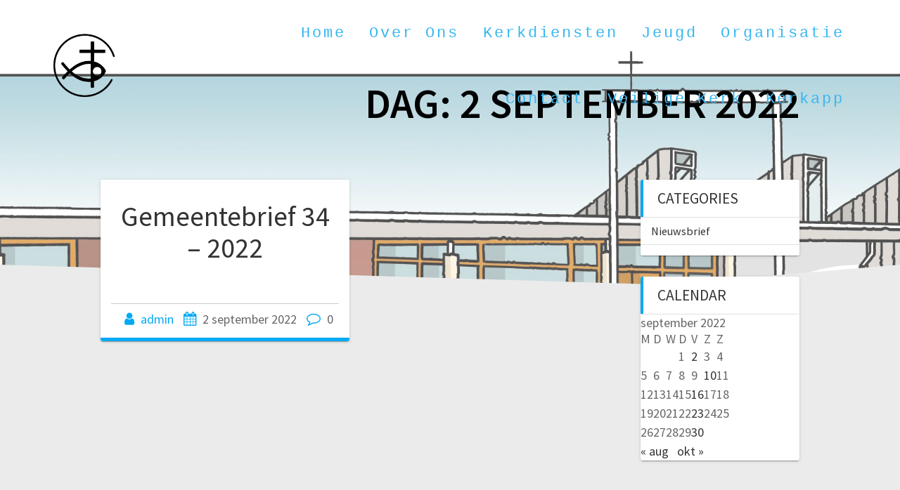

--- FILE ---
content_type: text/html; charset=UTF-8
request_url: https://ontmoetingskerk.nl/2022/09/02/
body_size: 107433
content:
<!DOCTYPE html>
<html lang="nl-NL">
<head>
    <meta charset="UTF-8">
    <meta name="viewport" content="width=device-width, initial-scale=1">
    <link rel="profile" href="http://gmpg.org/xfn/11">

    <meta name='robots' content='noindex, follow' />
	<style>img:is([sizes="auto" i], [sizes^="auto," i]) { contain-intrinsic-size: 3000px 1500px }</style>
	
	<!-- This site is optimized with the Yoast SEO plugin v26.0 - https://yoast.com/wordpress/plugins/seo/ -->
	<title>2 september 2022 - Ontmoetingskerk Noordeloos</title>
	<meta property="og:locale" content="nl_NL" />
	<meta property="og:type" content="website" />
	<meta property="og:title" content="2 september 2022 - Ontmoetingskerk Noordeloos" />
	<meta property="og:url" content="https://ontmoetingskerk.nl/2022/09/02/" />
	<meta property="og:site_name" content="Ontmoetingskerk Noordeloos" />
	<meta name="twitter:card" content="summary_large_image" />
	<script type="application/ld+json" class="yoast-schema-graph">{"@context":"https://schema.org","@graph":[{"@type":"CollectionPage","@id":"https://ontmoetingskerk.nl/2022/09/02/","url":"https://ontmoetingskerk.nl/2022/09/02/","name":"2 september 2022 - Ontmoetingskerk Noordeloos","isPartOf":{"@id":"https://ontmoetingskerk.nl/#website"},"breadcrumb":{"@id":"https://ontmoetingskerk.nl/2022/09/02/#breadcrumb"},"inLanguage":"nl-NL"},{"@type":"BreadcrumbList","@id":"https://ontmoetingskerk.nl/2022/09/02/#breadcrumb","itemListElement":[{"@type":"ListItem","position":1,"name":"Home","item":"https://ontmoetingskerk.nl/"},{"@type":"ListItem","position":2,"name":"Archieven voor 2 september 2022"}]},{"@type":"WebSite","@id":"https://ontmoetingskerk.nl/#website","url":"https://ontmoetingskerk.nl/","name":"Ontmoetingskerk Noordeloos","description":"","publisher":{"@id":"https://ontmoetingskerk.nl/#organization"},"potentialAction":[{"@type":"SearchAction","target":{"@type":"EntryPoint","urlTemplate":"https://ontmoetingskerk.nl/?s={search_term_string}"},"query-input":{"@type":"PropertyValueSpecification","valueRequired":true,"valueName":"search_term_string"}}],"inLanguage":"nl-NL"},{"@type":"Organization","@id":"https://ontmoetingskerk.nl/#organization","name":"Ontmoetingskerk Noordeloos","url":"https://ontmoetingskerk.nl/","logo":{"@type":"ImageObject","inLanguage":"nl-NL","@id":"https://ontmoetingskerk.nl/#/schema/logo/image/","url":"https://ontmoetingskerk.nl/wordpress/wp-content/uploads/2020/08/A-LOGO-KERK-NOORDELOOS-OPEN-PNG.png","contentUrl":"https://ontmoetingskerk.nl/wordpress/wp-content/uploads/2020/08/A-LOGO-KERK-NOORDELOOS-OPEN-PNG.png","width":2824,"height":2480,"caption":"Ontmoetingskerk Noordeloos"},"image":{"@id":"https://ontmoetingskerk.nl/#/schema/logo/image/"}}]}</script>
	<!-- / Yoast SEO plugin. -->


<link rel='dns-prefetch' href='//www.googletagmanager.com' />
<link rel='dns-prefetch' href='//fonts.googleapis.com' />
<link href='https://fonts.gstatic.com' crossorigin rel='preconnect' />
<link rel="alternate" type="application/rss+xml" title="Ontmoetingskerk Noordeloos &raquo; feed" href="https://ontmoetingskerk.nl/feed/" />
<link rel="alternate" type="application/rss+xml" title="Ontmoetingskerk Noordeloos &raquo; reacties feed" href="https://ontmoetingskerk.nl/comments/feed/" />
<link rel="alternate" type="text/calendar" title="Ontmoetingskerk Noordeloos &raquo; iCal Feed" href="https://ontmoetingskerk.nl/diensten/?ical=1" />
<script type="text/javascript">
/* <![CDATA[ */
window._wpemojiSettings = {"baseUrl":"https:\/\/s.w.org\/images\/core\/emoji\/16.0.1\/72x72\/","ext":".png","svgUrl":"https:\/\/s.w.org\/images\/core\/emoji\/16.0.1\/svg\/","svgExt":".svg","source":{"concatemoji":"https:\/\/ontmoetingskerk.nl\/wordpress\/wp-includes\/js\/wp-emoji-release.min.js?ver=6.8.3"}};
/*! This file is auto-generated */
!function(s,n){var o,i,e;function c(e){try{var t={supportTests:e,timestamp:(new Date).valueOf()};sessionStorage.setItem(o,JSON.stringify(t))}catch(e){}}function p(e,t,n){e.clearRect(0,0,e.canvas.width,e.canvas.height),e.fillText(t,0,0);var t=new Uint32Array(e.getImageData(0,0,e.canvas.width,e.canvas.height).data),a=(e.clearRect(0,0,e.canvas.width,e.canvas.height),e.fillText(n,0,0),new Uint32Array(e.getImageData(0,0,e.canvas.width,e.canvas.height).data));return t.every(function(e,t){return e===a[t]})}function u(e,t){e.clearRect(0,0,e.canvas.width,e.canvas.height),e.fillText(t,0,0);for(var n=e.getImageData(16,16,1,1),a=0;a<n.data.length;a++)if(0!==n.data[a])return!1;return!0}function f(e,t,n,a){switch(t){case"flag":return n(e,"\ud83c\udff3\ufe0f\u200d\u26a7\ufe0f","\ud83c\udff3\ufe0f\u200b\u26a7\ufe0f")?!1:!n(e,"\ud83c\udde8\ud83c\uddf6","\ud83c\udde8\u200b\ud83c\uddf6")&&!n(e,"\ud83c\udff4\udb40\udc67\udb40\udc62\udb40\udc65\udb40\udc6e\udb40\udc67\udb40\udc7f","\ud83c\udff4\u200b\udb40\udc67\u200b\udb40\udc62\u200b\udb40\udc65\u200b\udb40\udc6e\u200b\udb40\udc67\u200b\udb40\udc7f");case"emoji":return!a(e,"\ud83e\udedf")}return!1}function g(e,t,n,a){var r="undefined"!=typeof WorkerGlobalScope&&self instanceof WorkerGlobalScope?new OffscreenCanvas(300,150):s.createElement("canvas"),o=r.getContext("2d",{willReadFrequently:!0}),i=(o.textBaseline="top",o.font="600 32px Arial",{});return e.forEach(function(e){i[e]=t(o,e,n,a)}),i}function t(e){var t=s.createElement("script");t.src=e,t.defer=!0,s.head.appendChild(t)}"undefined"!=typeof Promise&&(o="wpEmojiSettingsSupports",i=["flag","emoji"],n.supports={everything:!0,everythingExceptFlag:!0},e=new Promise(function(e){s.addEventListener("DOMContentLoaded",e,{once:!0})}),new Promise(function(t){var n=function(){try{var e=JSON.parse(sessionStorage.getItem(o));if("object"==typeof e&&"number"==typeof e.timestamp&&(new Date).valueOf()<e.timestamp+604800&&"object"==typeof e.supportTests)return e.supportTests}catch(e){}return null}();if(!n){if("undefined"!=typeof Worker&&"undefined"!=typeof OffscreenCanvas&&"undefined"!=typeof URL&&URL.createObjectURL&&"undefined"!=typeof Blob)try{var e="postMessage("+g.toString()+"("+[JSON.stringify(i),f.toString(),p.toString(),u.toString()].join(",")+"));",a=new Blob([e],{type:"text/javascript"}),r=new Worker(URL.createObjectURL(a),{name:"wpTestEmojiSupports"});return void(r.onmessage=function(e){c(n=e.data),r.terminate(),t(n)})}catch(e){}c(n=g(i,f,p,u))}t(n)}).then(function(e){for(var t in e)n.supports[t]=e[t],n.supports.everything=n.supports.everything&&n.supports[t],"flag"!==t&&(n.supports.everythingExceptFlag=n.supports.everythingExceptFlag&&n.supports[t]);n.supports.everythingExceptFlag=n.supports.everythingExceptFlag&&!n.supports.flag,n.DOMReady=!1,n.readyCallback=function(){n.DOMReady=!0}}).then(function(){return e}).then(function(){var e;n.supports.everything||(n.readyCallback(),(e=n.source||{}).concatemoji?t(e.concatemoji):e.wpemoji&&e.twemoji&&(t(e.twemoji),t(e.wpemoji)))}))}((window,document),window._wpemojiSettings);
/* ]]> */
</script>
<link rel='stylesheet' id='mec-select2-style-css' href='https://ontmoetingskerk.nl/wordpress/wp-content/plugins/modern-events-calendar-lite/assets/packages/select2/select2.min.css?ver=6.5.3' type='text/css' media='all' />
<link rel='stylesheet' id='mec-font-icons-css' href='https://ontmoetingskerk.nl/wordpress/wp-content/plugins/modern-events-calendar-lite/assets/css/iconfonts.css?ver=6.8.3' type='text/css' media='all' />
<link rel='stylesheet' id='mec-frontend-style-css' href='https://ontmoetingskerk.nl/wordpress/wp-content/plugins/modern-events-calendar-lite/assets/css/frontend.min.css?ver=6.5.3' type='text/css' media='all' />
<link rel='stylesheet' id='mec-tooltip-style-css' href='https://ontmoetingskerk.nl/wordpress/wp-content/plugins/modern-events-calendar-lite/assets/packages/tooltip/tooltip.css?ver=6.8.3' type='text/css' media='all' />
<link rel='stylesheet' id='mec-tooltip-shadow-style-css' href='https://ontmoetingskerk.nl/wordpress/wp-content/plugins/modern-events-calendar-lite/assets/packages/tooltip/tooltipster-sideTip-shadow.min.css?ver=6.8.3' type='text/css' media='all' />
<link rel='stylesheet' id='featherlight-css' href='https://ontmoetingskerk.nl/wordpress/wp-content/plugins/modern-events-calendar-lite/assets/packages/featherlight/featherlight.css?ver=6.8.3' type='text/css' media='all' />
<link rel='stylesheet' id='mec-lity-style-css' href='https://ontmoetingskerk.nl/wordpress/wp-content/plugins/modern-events-calendar-lite/assets/packages/lity/lity.min.css?ver=6.8.3' type='text/css' media='all' />
<link rel='stylesheet' id='mec-general-calendar-style-css' href='https://ontmoetingskerk.nl/wordpress/wp-content/plugins/modern-events-calendar-lite/assets/css/mec-general-calendar.css?ver=6.8.3' type='text/css' media='all' />
<link rel='stylesheet' id='tribe-common-skeleton-style-css' href='https://ontmoetingskerk.nl/wordpress/wp-content/plugins/the-events-calendar/common/src/resources/css/common-skeleton.min.css?ver=4.13.0.1' type='text/css' media='all' />
<link rel='stylesheet' id='tribe-tooltip-css' href='https://ontmoetingskerk.nl/wordpress/wp-content/plugins/the-events-calendar/common/src/resources/css/tooltip.min.css?ver=4.13.0.1' type='text/css' media='all' />
<style id='wp-emoji-styles-inline-css' type='text/css'>

	img.wp-smiley, img.emoji {
		display: inline !important;
		border: none !important;
		box-shadow: none !important;
		height: 1em !important;
		width: 1em !important;
		margin: 0 0.07em !important;
		vertical-align: -0.1em !important;
		background: none !important;
		padding: 0 !important;
	}
</style>
<link rel='stylesheet' id='wp-block-library-css' href='https://ontmoetingskerk.nl/wordpress/wp-includes/css/dist/block-library/style.min.css?ver=6.8.3' type='text/css' media='all' />
<style id='classic-theme-styles-inline-css' type='text/css'>
/*! This file is auto-generated */
.wp-block-button__link{color:#fff;background-color:#32373c;border-radius:9999px;box-shadow:none;text-decoration:none;padding:calc(.667em + 2px) calc(1.333em + 2px);font-size:1.125em}.wp-block-file__button{background:#32373c;color:#fff;text-decoration:none}
</style>
<link rel='stylesheet' id='awsm-ead-public-css' href='https://ontmoetingskerk.nl/wordpress/wp-content/plugins/embed-any-document/css/embed-public.min.css?ver=2.7.7' type='text/css' media='all' />
<style id='global-styles-inline-css' type='text/css'>
:root{--wp--preset--aspect-ratio--square: 1;--wp--preset--aspect-ratio--4-3: 4/3;--wp--preset--aspect-ratio--3-4: 3/4;--wp--preset--aspect-ratio--3-2: 3/2;--wp--preset--aspect-ratio--2-3: 2/3;--wp--preset--aspect-ratio--16-9: 16/9;--wp--preset--aspect-ratio--9-16: 9/16;--wp--preset--color--black: #000000;--wp--preset--color--cyan-bluish-gray: #abb8c3;--wp--preset--color--white: #ffffff;--wp--preset--color--pale-pink: #f78da7;--wp--preset--color--vivid-red: #cf2e2e;--wp--preset--color--luminous-vivid-orange: #ff6900;--wp--preset--color--luminous-vivid-amber: #fcb900;--wp--preset--color--light-green-cyan: #7bdcb5;--wp--preset--color--vivid-green-cyan: #00d084;--wp--preset--color--pale-cyan-blue: #8ed1fc;--wp--preset--color--vivid-cyan-blue: #0693e3;--wp--preset--color--vivid-purple: #9b51e0;--wp--preset--gradient--vivid-cyan-blue-to-vivid-purple: linear-gradient(135deg,rgba(6,147,227,1) 0%,rgb(155,81,224) 100%);--wp--preset--gradient--light-green-cyan-to-vivid-green-cyan: linear-gradient(135deg,rgb(122,220,180) 0%,rgb(0,208,130) 100%);--wp--preset--gradient--luminous-vivid-amber-to-luminous-vivid-orange: linear-gradient(135deg,rgba(252,185,0,1) 0%,rgba(255,105,0,1) 100%);--wp--preset--gradient--luminous-vivid-orange-to-vivid-red: linear-gradient(135deg,rgba(255,105,0,1) 0%,rgb(207,46,46) 100%);--wp--preset--gradient--very-light-gray-to-cyan-bluish-gray: linear-gradient(135deg,rgb(238,238,238) 0%,rgb(169,184,195) 100%);--wp--preset--gradient--cool-to-warm-spectrum: linear-gradient(135deg,rgb(74,234,220) 0%,rgb(151,120,209) 20%,rgb(207,42,186) 40%,rgb(238,44,130) 60%,rgb(251,105,98) 80%,rgb(254,248,76) 100%);--wp--preset--gradient--blush-light-purple: linear-gradient(135deg,rgb(255,206,236) 0%,rgb(152,150,240) 100%);--wp--preset--gradient--blush-bordeaux: linear-gradient(135deg,rgb(254,205,165) 0%,rgb(254,45,45) 50%,rgb(107,0,62) 100%);--wp--preset--gradient--luminous-dusk: linear-gradient(135deg,rgb(255,203,112) 0%,rgb(199,81,192) 50%,rgb(65,88,208) 100%);--wp--preset--gradient--pale-ocean: linear-gradient(135deg,rgb(255,245,203) 0%,rgb(182,227,212) 50%,rgb(51,167,181) 100%);--wp--preset--gradient--electric-grass: linear-gradient(135deg,rgb(202,248,128) 0%,rgb(113,206,126) 100%);--wp--preset--gradient--midnight: linear-gradient(135deg,rgb(2,3,129) 0%,rgb(40,116,252) 100%);--wp--preset--font-size--small: 13px;--wp--preset--font-size--medium: 20px;--wp--preset--font-size--large: 36px;--wp--preset--font-size--x-large: 42px;--wp--preset--spacing--20: 0.44rem;--wp--preset--spacing--30: 0.67rem;--wp--preset--spacing--40: 1rem;--wp--preset--spacing--50: 1.5rem;--wp--preset--spacing--60: 2.25rem;--wp--preset--spacing--70: 3.38rem;--wp--preset--spacing--80: 5.06rem;--wp--preset--shadow--natural: 6px 6px 9px rgba(0, 0, 0, 0.2);--wp--preset--shadow--deep: 12px 12px 50px rgba(0, 0, 0, 0.4);--wp--preset--shadow--sharp: 6px 6px 0px rgba(0, 0, 0, 0.2);--wp--preset--shadow--outlined: 6px 6px 0px -3px rgba(255, 255, 255, 1), 6px 6px rgba(0, 0, 0, 1);--wp--preset--shadow--crisp: 6px 6px 0px rgba(0, 0, 0, 1);}:where(.is-layout-flex){gap: 0.5em;}:where(.is-layout-grid){gap: 0.5em;}body .is-layout-flex{display: flex;}.is-layout-flex{flex-wrap: wrap;align-items: center;}.is-layout-flex > :is(*, div){margin: 0;}body .is-layout-grid{display: grid;}.is-layout-grid > :is(*, div){margin: 0;}:where(.wp-block-columns.is-layout-flex){gap: 2em;}:where(.wp-block-columns.is-layout-grid){gap: 2em;}:where(.wp-block-post-template.is-layout-flex){gap: 1.25em;}:where(.wp-block-post-template.is-layout-grid){gap: 1.25em;}.has-black-color{color: var(--wp--preset--color--black) !important;}.has-cyan-bluish-gray-color{color: var(--wp--preset--color--cyan-bluish-gray) !important;}.has-white-color{color: var(--wp--preset--color--white) !important;}.has-pale-pink-color{color: var(--wp--preset--color--pale-pink) !important;}.has-vivid-red-color{color: var(--wp--preset--color--vivid-red) !important;}.has-luminous-vivid-orange-color{color: var(--wp--preset--color--luminous-vivid-orange) !important;}.has-luminous-vivid-amber-color{color: var(--wp--preset--color--luminous-vivid-amber) !important;}.has-light-green-cyan-color{color: var(--wp--preset--color--light-green-cyan) !important;}.has-vivid-green-cyan-color{color: var(--wp--preset--color--vivid-green-cyan) !important;}.has-pale-cyan-blue-color{color: var(--wp--preset--color--pale-cyan-blue) !important;}.has-vivid-cyan-blue-color{color: var(--wp--preset--color--vivid-cyan-blue) !important;}.has-vivid-purple-color{color: var(--wp--preset--color--vivid-purple) !important;}.has-black-background-color{background-color: var(--wp--preset--color--black) !important;}.has-cyan-bluish-gray-background-color{background-color: var(--wp--preset--color--cyan-bluish-gray) !important;}.has-white-background-color{background-color: var(--wp--preset--color--white) !important;}.has-pale-pink-background-color{background-color: var(--wp--preset--color--pale-pink) !important;}.has-vivid-red-background-color{background-color: var(--wp--preset--color--vivid-red) !important;}.has-luminous-vivid-orange-background-color{background-color: var(--wp--preset--color--luminous-vivid-orange) !important;}.has-luminous-vivid-amber-background-color{background-color: var(--wp--preset--color--luminous-vivid-amber) !important;}.has-light-green-cyan-background-color{background-color: var(--wp--preset--color--light-green-cyan) !important;}.has-vivid-green-cyan-background-color{background-color: var(--wp--preset--color--vivid-green-cyan) !important;}.has-pale-cyan-blue-background-color{background-color: var(--wp--preset--color--pale-cyan-blue) !important;}.has-vivid-cyan-blue-background-color{background-color: var(--wp--preset--color--vivid-cyan-blue) !important;}.has-vivid-purple-background-color{background-color: var(--wp--preset--color--vivid-purple) !important;}.has-black-border-color{border-color: var(--wp--preset--color--black) !important;}.has-cyan-bluish-gray-border-color{border-color: var(--wp--preset--color--cyan-bluish-gray) !important;}.has-white-border-color{border-color: var(--wp--preset--color--white) !important;}.has-pale-pink-border-color{border-color: var(--wp--preset--color--pale-pink) !important;}.has-vivid-red-border-color{border-color: var(--wp--preset--color--vivid-red) !important;}.has-luminous-vivid-orange-border-color{border-color: var(--wp--preset--color--luminous-vivid-orange) !important;}.has-luminous-vivid-amber-border-color{border-color: var(--wp--preset--color--luminous-vivid-amber) !important;}.has-light-green-cyan-border-color{border-color: var(--wp--preset--color--light-green-cyan) !important;}.has-vivid-green-cyan-border-color{border-color: var(--wp--preset--color--vivid-green-cyan) !important;}.has-pale-cyan-blue-border-color{border-color: var(--wp--preset--color--pale-cyan-blue) !important;}.has-vivid-cyan-blue-border-color{border-color: var(--wp--preset--color--vivid-cyan-blue) !important;}.has-vivid-purple-border-color{border-color: var(--wp--preset--color--vivid-purple) !important;}.has-vivid-cyan-blue-to-vivid-purple-gradient-background{background: var(--wp--preset--gradient--vivid-cyan-blue-to-vivid-purple) !important;}.has-light-green-cyan-to-vivid-green-cyan-gradient-background{background: var(--wp--preset--gradient--light-green-cyan-to-vivid-green-cyan) !important;}.has-luminous-vivid-amber-to-luminous-vivid-orange-gradient-background{background: var(--wp--preset--gradient--luminous-vivid-amber-to-luminous-vivid-orange) !important;}.has-luminous-vivid-orange-to-vivid-red-gradient-background{background: var(--wp--preset--gradient--luminous-vivid-orange-to-vivid-red) !important;}.has-very-light-gray-to-cyan-bluish-gray-gradient-background{background: var(--wp--preset--gradient--very-light-gray-to-cyan-bluish-gray) !important;}.has-cool-to-warm-spectrum-gradient-background{background: var(--wp--preset--gradient--cool-to-warm-spectrum) !important;}.has-blush-light-purple-gradient-background{background: var(--wp--preset--gradient--blush-light-purple) !important;}.has-blush-bordeaux-gradient-background{background: var(--wp--preset--gradient--blush-bordeaux) !important;}.has-luminous-dusk-gradient-background{background: var(--wp--preset--gradient--luminous-dusk) !important;}.has-pale-ocean-gradient-background{background: var(--wp--preset--gradient--pale-ocean) !important;}.has-electric-grass-gradient-background{background: var(--wp--preset--gradient--electric-grass) !important;}.has-midnight-gradient-background{background: var(--wp--preset--gradient--midnight) !important;}.has-small-font-size{font-size: var(--wp--preset--font-size--small) !important;}.has-medium-font-size{font-size: var(--wp--preset--font-size--medium) !important;}.has-large-font-size{font-size: var(--wp--preset--font-size--large) !important;}.has-x-large-font-size{font-size: var(--wp--preset--font-size--x-large) !important;}
:where(.wp-block-post-template.is-layout-flex){gap: 1.25em;}:where(.wp-block-post-template.is-layout-grid){gap: 1.25em;}
:where(.wp-block-columns.is-layout-flex){gap: 2em;}:where(.wp-block-columns.is-layout-grid){gap: 2em;}
:root :where(.wp-block-pullquote){font-size: 1.5em;line-height: 1.6;}
</style>
<link rel='stylesheet' id='contact-form-7-css' href='https://ontmoetingskerk.nl/wordpress/wp-content/plugins/contact-form-7/includes/css/styles.css?ver=6.1.1' type='text/css' media='all' />
<link rel='stylesheet' id='wppopups-base-css' href='https://ontmoetingskerk.nl/wordpress/wp-content/plugins/wp-popups-lite/src/assets/css/wppopups-base.css?ver=2.2.0.3' type='text/css' media='all' />
<link rel='stylesheet' id='one-page-express-style-css' href='https://ontmoetingskerk.nl/wordpress/wp-content/themes/one-page-express/style.css?ver=1.3.33' type='text/css' media='all' />
<style id='one-page-express-style-inline-css' type='text/css'>
img.logo.dark, img.custom-logo{max-height:100px;}
</style>
<link rel='stylesheet' id='one-page-express-pro-style-css' href='https://ontmoetingskerk.nl/wordpress/wp-content/themes/one-page-express-pro/style.css?ver=1.3.33' type='text/css' media='all' />
<link rel='stylesheet' id='one-page-express-fonts-css' href='https://fonts.googleapis.com/css?family=Source+Sans+Pro%3A200%2Cnormal%2C300%2C600%2C700%7CPlayfair+Display%3Aregular%2Citalic%2C700%2C900%7CAclonica%3Aregular&#038;subset=latin%2Clatin-ext' type='text/css' media='all' />
<link rel='stylesheet' id='one-page-express-font-awesome-css' href='https://ontmoetingskerk.nl/wordpress/wp-content/themes/one-page-express/assets/font-awesome/font-awesome.min.css?ver=1.3.33' type='text/css' media='all' />
<link rel='stylesheet' id='one-page-express-animate-css' href='https://ontmoetingskerk.nl/wordpress/wp-content/themes/one-page-express/assets/css/animate.css?ver=1.3.33' type='text/css' media='all' />
<link rel='stylesheet' id='one-page-express-webgradients-css' href='https://ontmoetingskerk.nl/wordpress/wp-content/themes/one-page-express/assets/css/webgradients.css?ver=1.3.33' type='text/css' media='all' />
<link rel='stylesheet' id='wp-pagenavi-css' href='https://ontmoetingskerk.nl/wordpress/wp-content/plugins/wp-pagenavi/pagenavi-css.css?ver=2.70' type='text/css' media='all' />
<link rel='stylesheet' id='tablepress-default-css' href='https://ontmoetingskerk.nl/wordpress/wp-content/plugins/tablepress/css/build/default.css?ver=3.2.3' type='text/css' media='all' />
<link rel='stylesheet' id='cf7cf-style-css' href='https://ontmoetingskerk.nl/wordpress/wp-content/plugins/cf7-conditional-fields/style.css?ver=2.6.3' type='text/css' media='all' />
<link rel='stylesheet' id='the-grid-css' href='https://ontmoetingskerk.nl/wordpress/wp-content/plugins/the-grid/frontend/assets/css/the-grid.min.css?ver=2.3.5' type='text/css' media='all' />
<style id='the-grid-inline-css' type='text/css'>
.tolb-holder{background:rgba(0,0,0,0.8)}.tolb-holder .tolb-close,.tolb-holder .tolb-title,.tolb-holder .tolb-counter,.tolb-holder .tolb-next i,.tolb-holder .tolb-prev i{color:#ffffff}.tolb-holder .tolb-load{border-color:rgba(255,255,255,0.2);border-left:3px solid #ffffff}
.to-heart-icon,.to-heart-icon svg,.to-post-like,.to-post-like .to-like-count{position:relative;display:inline-block}.to-post-like{width:auto;cursor:pointer;font-weight:400}.to-heart-icon{float:left;margin:0 4px 0 0}.to-heart-icon svg{overflow:visible;width:15px;height:14px}.to-heart-icon g{-webkit-transform:scale(1);transform:scale(1)}.to-heart-icon path{-webkit-transform:scale(1);transform:scale(1);transition:fill .4s ease,stroke .4s ease}.no-liked .to-heart-icon path{fill:#999;stroke:#999}.empty-heart .to-heart-icon path{fill:transparent!important;stroke:#999}.liked .to-heart-icon path,.to-heart-icon svg:hover path{fill:#ff6863!important;stroke:#ff6863!important}@keyframes heartBeat{0%{transform:scale(1)}20%{transform:scale(.8)}30%{transform:scale(.95)}45%{transform:scale(.75)}50%{transform:scale(.85)}100%{transform:scale(.9)}}@-webkit-keyframes heartBeat{0%,100%,50%{-webkit-transform:scale(1)}20%{-webkit-transform:scale(.8)}30%{-webkit-transform:scale(.95)}45%{-webkit-transform:scale(.75)}}.heart-pulse g{-webkit-animation-name:heartBeat;animation-name:heartBeat;-webkit-animation-duration:1s;animation-duration:1s;-webkit-animation-iteration-count:infinite;animation-iteration-count:infinite;-webkit-transform-origin:50% 50%;transform-origin:50% 50%}.to-post-like a{color:inherit!important;fill:inherit!important;stroke:inherit!important}
</style>
<link rel='stylesheet' id='kirki-styles-one_page_express-css' href='https://ontmoetingskerk.nl/wordpress/wp-content/themes/one-page-express/customizer/kirki/assets/css/kirki-styles.css' type='text/css' media='all' />
<style id='kirki-styles-one_page_express-inline-css' type='text/css'>
.header-homepage + .header-separator svg{height:85px!important;}.header.color-overlay:before{background-color:#FFFFFF;opacity:0.32;}.header-separator svg{height:90px!important;}.inner-header-description{padding-top:1%;padding-bottom:0%;}.header-homepage .header-description-row{padding-top:0%;padding-bottom:0%;}.footer{border-color:#0079AD !important;}.footer-column-colored-1{background-color:#0079AD !important;}body{font-family:"Source Sans Pro", Helvetica, Arial, sans-serif;color:#666666;font-size:18px;}body h1{font-family:"Source Sans Pro", Helvetica, Arial, sans-serif;font-weight:;font-size:3.4em;line-height:115%;letter-spacing:normal;text-transform:uppercase;color:#000000;}body h2{font-family:"Source Sans Pro", Helvetica, Arial, sans-serif;font-weight:;font-size:2.3em;line-height:110%;letter-spacing:normal;text-transform:none;color:#3D3D3D;}body h3{font-family:"Source Sans Pro", Helvetica, Arial, sans-serif;font-weight:;font-size:1.44em;line-height:115%;letter-spacing:normal;text-transform:none;color:#333333;}body h4{font-family:"Source Sans Pro", Helvetica, Arial, sans-serif;font-weight:;font-size:1.11em;line-height:150%;letter-spacing:normal;text-transform:none;color:#333333;}body h5{font-family:"Source Sans Pro", Helvetica, Arial, sans-serif;font-weight:;font-size:1em;line-height:150%;letter-spacing:2px;text-transform:none;color:#333333;}body h6{font-family:"Source Sans Pro", Helvetica, Arial, sans-serif;font-weight:;font-size:1em;line-height:100%;letter-spacing:3px;text-transform:uppercase;color:#B5B5B5;}.header-top.homepage.coloured-nav a.text-logo,.header-top.homepage a.text-logo{font-family:inherit;font-weight:600;font-size:2.6em;line-height:100%;letter-spacing:0px;text-transform:none;color:#ffffff!important;}.header-top.homepage.fixto-fixed a.text-logo{color:#000000!important;}.header-top.homepage #drop_mainmenu>li>a,.header-top.homepage a#fm2_drop_mainmenu_mobile_button .caption{font-family:inherit;font-weight:400;font-size:0.9em;line-height:115%;letter-spacing:3px;text-transform:uppercase;color:#37B7F1;}.header-top.homepage #drop_mainmenu>li.current_page_item>a,.header-top.homepage #drop_mainmenu>li:hover>a,.header-top.homepage #drop_mainmenu>li.hover>a,.header-top.homepage a#fm2_drop_mainmenu_mobile_button .caption{-webkit-text-shadow:0px 0px 0px #37B7F1, 0px 0px 0px #37B7F1;-moz-text-shadow:0px 0px 0px #37B7F1, 0px 0px 0px #37B7F1;text-shadow:0px 0px 0px #37B7F1, 0px 0px 0px #37B7F1;}.header-top.homepage #drop_mainmenu>li.current_page_item>a,.header-top.homepage a#fm2_drop_mainmenu_mobile_button .caption{border-bottom-color:#37B7F1;}.header-top.homepage.bordered{border-bottom-color:#37B7F1;}.header-top.homepage.coloured-nav #drop_mainmenu>li>a,.header-top.homepage.coloured-nav a#fm2_drop_mainmenu_mobile_button .caption,.header-top.homepage.fixto-fixed #drop_mainmenu>li>a,.header-top.homepage.fixto-fixed a#fm2_drop_mainmenu_mobile_button .caption{color:#000000;}.header-top.homepage.coloured-nav #drop_mainmenu>li.current_page_item>a,.header-top.homepage.coloured-nav #drop_mainmenu>li:hover>a,.header-top.homepage.coloured-nav #drop_mainmenu>li.hover>a,.header-top.homepage.coloured-nav a#fm2_drop_mainmenu_mobile_button .caption,.header-top.homepage.fixto-fixed #drop_mainmenu>li.current_page_item>a,.header-top.homepage.fixto-fixed #drop_mainmenu>li:hover>a,.header-top.homepage.fixto-fixed #drop_mainmenu>li.hover>a,.header-top.homepage.fixto-fixed a#fm2_drop_mainmenu_mobile_button .caption{-webkit-text-shadow:0px 0px 0px #000000, 0px 0px 0px #000000;-moz-text-shadow:0px 0px 0px #000000, 0px 0px 0px #000000;text-shadow:0px 0px 0px #000000, 0px 0px 0px #000000;}.header-top.homepage #drop_mainmenu ul li a{background-color:#3F464C!important;color:#FFFFFF!important;font-family:Monaco,"Lucida Sans Typewriter","Lucida Typewriter","Courier New",Courier,monospace;font-weight:400;font-style:normal;font-size:0.7em;line-height:100%;letter-spacing:0px;text-transform:capitalize;}.header-top.homepage #drop_mainmenu ul li a:hover,.header-top.homepage #drop_mainmenu ul li a.hover{background-color:#2176ff!important;}.header-top.homepage #drop_mainmenu > li ul{border-bottom-color:#2176ff!important;}.header-top.homepage.coloured-nav,.header-top.homepage.fixto-fixed{background-color:#FFFFFF!important;}.header-top:not(.homepage) a.text-logo,.header-top:not(.homepage) a.text-logo{font-family:inherit;font-weight:600;font-size:2.6em;line-height:100%;letter-spacing:0px;text-transform:none;color:#ffffff!important;}.header-top.fixto-fixed:not(.homepage) a.text-logo, .header-top.alternate:not(.homepage) a.text-logo{color:#000000!important;}.header-top:not(.homepage) #drop_mainmenu>li>a,.header-top:not(.homepage) a#fm2_drop_mainmenu_mobile_button .caption,.header-top:not(.homepage) #drop_mainmenu>li>a,.header-top:not(.homepage) a#fm2_drop_mainmenu_mobile_button .caption{font-family:Monaco,"Lucida Sans Typewriter","Lucida Typewriter","Courier New",Courier,monospace;font-weight:400;font-style:normal;font-size:1.2em;line-height:115%;letter-spacing:3px;text-transform:capitalize;color:#37B7F1;}.header-top:not(.homepage) #drop_mainmenu>li.current_page_item>a,.header-top:not(.homepage) #drop_mainmenu>li:hover>a,.header-top:not(.homepage) #drop_mainmenu>li.hover>a,.header-top:not(.homepage) a#fm2_drop_mainmenu_mobile_button .caption,.header-top:not(.homepage) #drop_mainmenu>li.current_page_item>a,.header-top:not(.homepage) #drop_mainmenu>li:hover>a,.header-top:not(.homepage) #drop_mainmenu>li.hover>a,.header-top:not(.homepage) a#fm2_drop_mainmenu_mobile_button .caption{-webkit-text-shadow:0px 0px 0px #37B7F1, 0px 0px 0px #37B7F1;-moz-text-shadow:0px 0px 0px #37B7F1, 0px 0px 0px #37B7F1;text-shadow:0px 0px 0px #37B7F1, 0px 0px 0px #37B7F1;}.header-top:not(.homepage) #drop_mainmenu>li.current_page_item>a,.header-top:not(.homepage) a#fm2_drop_mainmenu_mobile_button .caption,.header-top:not(.homepage) #drop_mainmenu>li.current_page_item>a,.header-top:not(.homepage) a#fm2_drop_mainmenu_mobile_button .caption{border-bottom-color:#37B7F1;}.header-top.bordered:not(.homepage){border-bottom-color:#37B7F1;}.header-top.fixto-fixed:not(.homepage) #drop_mainmenu>li>a,.header-top.fixto-fixed:not(.homepage) a#fm2_drop_mainmenu_mobile_button .caption,.header-top.alternate:not(.homepage) #drop_mainmenu>li>a,.header-top.alternate:not(.homepage) a#fm2_drop_mainmenu_mobile_button .caption{color:#37B7F1;}.header-top.fixto-fixed:not(.homepage) #drop_mainmenu>li.current_page_item>a,.header-top.fixto-fixed:not(.homepage) #drop_mainmenu>li:hover>a,.header-top.fixto-fixed:not(.homepage) #drop_mainmenu>li.hover>a,.header-top.fixto-fixed:not(.homepage) a#fm2_drop_mainmenu_mobile_button .caption,.header-top.alternate:not(.homepage) #drop_mainmenu>li.current_page_item>a,.header-top.alternate:not(.homepage) #drop_mainmenu>li:hover>a,.header-top.alternate:not(.homepage) #drop_mainmenu>li.hover>a,.header-top.alternate:not(.homepage) a#fm2_drop_mainmenu_mobile_button .caption{-webkit-text-shadow:0px 0px 0px #37B7F1, 0px 0px 0px #37B7F1;-moz-text-shadow:0px 0px 0px #37B7F1, 0px 0px 0px #37B7F1;text-shadow:0px 0px 0px #37B7F1, 0px 0px 0px #37B7F1;}.header-top:not(.homepage) #drop_mainmenu ul li a,.header-top:not(.homepage) #drop_mainmenu ul li a{background-color:#3F464C!important;color:#FFFFFF!important;font-family:Monaco,"Lucida Sans Typewriter","Lucida Typewriter","Courier New",Courier,monospace;font-weight:400;font-style:normal;font-size:0.7em;line-height:100%;letter-spacing:0px;text-transform:uppercase;}.header-top:not(.homepage) #drop_mainmenu ul li a:hover,.header-top:not(.homepage) #drop_mainmenu ul li a.hover,.header-top:not(.homepage) #drop_mainmenu ul li a:hover,.header-top:not(.homepage) #drop_mainmenu ul li a.hover{background-color:#37B7F1!important;}.header-top:not(.homepage) #drop_mainmenu > li ul,.header-top:not(.homepage) #drop_mainmenu > li ul{border-bottom-color:#37B7F1!important;}.header-top.coloured-nav:not(.homepage),.header-top.fixto-fixed:not(.homepage),.header-top.alternate:not(.homepage){background-color:#FFFFFF!important;}.header-homepage h1.heading8{font-family:"Source Sans Pro", Helvetica, Arial, sans-serif;font-weight:600;font-style:normal;font-size:3.3em;line-height:115%;letter-spacing:normal;text-transform:uppercase;color:#ffffff;margin-top:0;margin-bottom:25px;}.header-homepage p.header-subtitle{font-family:"Source Sans Pro", Helvetica, Arial, sans-serif;font-weight:300;font-style:normal;font-size:1.4em;line-height:130%;letter-spacing:normal;text-transform:none;color:#ffffff;margin-top:0;margin-bottom:20px;}.header-homepage p.header-subtitle2{font-family:"Source Sans Pro", Helvetica, Arial, sans-serif;font-weight:300;font-style:normal;font-size:1.4em;line-height:130%;letter-spacing:normal;text-transform:none;color:#ffffff;margin-top:0;margin-bottom:20px;}body.pro-inner-page{background-color:#ffffff!important;background-image:url("none")!important;}body.pro-inner-page #page .svg-white-bg{fill:#ffffff;}.header-homepage + .header-separator path.svg-white-bg{fill:#ffffff!important;}body.page .header path.svg-white-bg{fill:#ffffff!important;}@media only screen and (min-width: 768px){.inner-header-description{text-align:right;}.header-content .align-holder{text-align:left!important;}.header-content{width:50%!important;}body h1{font-size:3.4em;}body h2{font-size:2.7em;}body h3{font-size:2.2em;}body h4{font-size:1.11em;}body h5{font-size:1em;}body h6{font-size:1em;}.header-homepage h1.heading8{font-size:3.3em;}.header-homepage p.header-subtitle2{font-size:1.4em;}}
</style>
<script type="text/javascript" id="jquery-core-js-extra">
/* <![CDATA[ */
var SDT_DATA = {"ajaxurl":"https:\/\/ontmoetingskerk.nl\/wordpress\/wp-admin\/admin-ajax.php","siteUrl":"https:\/\/ontmoetingskerk.nl\/wordpress\/","pluginsUrl":"https:\/\/ontmoetingskerk.nl\/wordpress\/wp-content\/plugins","isAdmin":""};
/* ]]> */
</script>
<script type="text/javascript" src="https://ontmoetingskerk.nl/wordpress/wp-includes/js/jquery/jquery.min.js?ver=3.7.1" id="jquery-core-js"></script>
<script type="text/javascript" src="https://ontmoetingskerk.nl/wordpress/wp-includes/js/jquery/jquery-migrate.min.js?ver=3.4.1" id="jquery-migrate-js"></script>
<script type="text/javascript" src="https://ontmoetingskerk.nl/wordpress/wp-content/plugins/modern-events-calendar-lite/assets/js/mec-general-calendar.js?ver=6.5.3" id="mec-general-calendar-script-js"></script>
<script type="text/javascript" id="mec-frontend-script-js-extra">
/* <![CDATA[ */
var mecdata = {"day":"dag","days":"dagen","hour":"uur","hours":"uren","minute":"minuut","minutes":"minuten","second":"seconde","seconds":"secondes","elementor_edit_mode":"no","recapcha_key":"","ajax_url":"https:\/\/ontmoetingskerk.nl\/wordpress\/wp-admin\/admin-ajax.php","fes_nonce":"4a683dacd5","current_year":"2026","current_month":"01","datepicker_format":"yy-mm-dd"};
/* ]]> */
</script>
<script type="text/javascript" src="https://ontmoetingskerk.nl/wordpress/wp-content/plugins/modern-events-calendar-lite/assets/js/frontend.js?ver=6.5.3" id="mec-frontend-script-js"></script>
<script type="text/javascript" src="https://ontmoetingskerk.nl/wordpress/wp-content/plugins/modern-events-calendar-lite/assets/js/events.js?ver=6.5.3" id="mec-events-script-js"></script>
<script type="text/javascript" src="https://ontmoetingskerk.nl/wordpress/wp-content/themes/one-page-express/assets/js/smoothscroll.js?ver=1.3.33" id="one-page-express-smoothscroll-js"></script>

<!-- Google tag (gtag.js) snippet toegevoegd door Site Kit -->
<!-- Google Analytics snippet toegevoegd door Site Kit -->
<script type="text/javascript" src="https://www.googletagmanager.com/gtag/js?id=G-MJEM3MTM4H" id="google_gtagjs-js" async></script>
<script type="text/javascript" id="google_gtagjs-js-after">
/* <![CDATA[ */
window.dataLayer = window.dataLayer || [];function gtag(){dataLayer.push(arguments);}
gtag("set","linker",{"domains":["ontmoetingskerk.nl"]});
gtag("js", new Date());
gtag("set", "developer_id.dZTNiMT", true);
gtag("config", "G-MJEM3MTM4H");
/* ]]> */
</script>
<script></script><link rel="https://api.w.org/" href="https://ontmoetingskerk.nl/wp-json/" /><link rel="EditURI" type="application/rsd+xml" title="RSD" href="https://ontmoetingskerk.nl/wordpress/xmlrpc.php?rsd" />
<meta name="generator" content="WordPress 6.8.3" />
<meta name="generator" content="Site Kit by Google 1.162.0" />		<style data-name="overlap">
			@media only screen and (min-width: 768px) {
				.header-homepage {
					padding-bottom: ;
				}

				.homepage-template .content {
					position: relative;
					z-index: 10;
				}

				.homepage-template .page-content div[data-overlap]:first-of-type>div:first-of-type {
					margin-top: -;
					background: transparent !important;
				}
			}
		</style>
			<meta name="tec-api-version" content="v1"><meta name="tec-api-origin" content="https://ontmoetingskerk.nl"><link rel="https://theeventscalendar.com/" href="https://ontmoetingskerk.nl/wp-json/tribe/events/v1/" />
		<script>
		(function(h,o,t,j,a,r){
			h.hj=h.hj||function(){(h.hj.q=h.hj.q||[]).push(arguments)};
			h._hjSettings={hjid:1533596,hjsv:5};
			a=o.getElementsByTagName('head')[0];
			r=o.createElement('script');r.async=1;
			r.src=t+h._hjSettings.hjid+j+h._hjSettings.hjsv;
			a.appendChild(r);
		})(window,document,'//static.hotjar.com/c/hotjar-','.js?sv=');
		</script>
		        <style data-name="overlap">
            @media only screen and (min-width: 768px) {
                .blog .content,
                .archive .content,
                .single-post .content {
                    position: relative;
                    z-index: 10;
                }

                .blog .content > .gridContainer > .row,
                .archive .content > .gridContainer > .row,
                .single-post .content > .gridContainer > .row {
                    margin-top: -200px;
                    background: transparent !important;
                }

                .blog .header,
                .archive .header,
                .single-post .header {
                    padding-bottom: 200px;
                }
            }
        </style>
	    <style>
        @media only screen and (min-width: 768px) {
            .align-container {
                margin: auto auto  auto  0            }
        }
    </style>
	<style type="text/css">.recentcomments a{display:inline !important;padding:0 !important;margin:0 !important;}</style>        <style type="text/css">
            body.pro-inner-page {
                background-image: none !important;
            }
        </style>
        <meta name="generator" content="Powered by WPBakery Page Builder - drag and drop page builder for WordPress."/>
<link rel="icon" href="https://ontmoetingskerk.nl/wordpress/wp-content/uploads/2017/12/cropped-logo-kerk-32x32.png" sizes="32x32" />
<link rel="icon" href="https://ontmoetingskerk.nl/wordpress/wp-content/uploads/2017/12/cropped-logo-kerk-192x192.png" sizes="192x192" />
<link rel="apple-touch-icon" href="https://ontmoetingskerk.nl/wordpress/wp-content/uploads/2017/12/cropped-logo-kerk-180x180.png" />
<meta name="msapplication-TileImage" content="https://ontmoetingskerk.nl/wordpress/wp-content/uploads/2017/12/cropped-logo-kerk-270x270.png" />
		<style type="text/css" id="wp-custom-css">
			@media only screen and (min-width: 768px) {
.header-content-right {
    margin-left: 20% !important;
}
}

.features-image-cards-cardtextrow a{
visibility: hidden;
position: relative;
}

.features-image-cards-cardtextrow a::after {
visibility: visible;
position: absolute;
font-size:18px!important;
content: "Bekijken"!important;
left:0px!important;
}


.header-homepage {
background-size: contain!important;
}

@media only screen and (min-width: 1024px) {
.gridContainer.header-description{
margin-top: 12%;
	}}


.home div#welkom {
padding-top:0px!important;
margin-top:-150px!important;
}


.home .initial-image {
height:300px!important;
}


.home img.features-image-cards-featimg {
height:300px!important;
}

.mec-search-form {
display: none !important;
}

.tooltipster-base.tribe-events-tooltip-theme .theme-extra-event-fields {
  font-size: 13px;
}
 
.tooltipster-base.tribe-events-tooltip-theme .theme-extra-event-fields h4 {
  font-size: 15px;
  margin-bottom: 10px;
  margin-top: 10px;
  font-weight: bold;
}
 
.tooltipster-base.tribe-events-tooltip-theme .theme-extra-event-fields a {
  color: rgb(17, 85, 204);
  font-weight: bold;
}
 
.tooltipster-base.tribe-events-tooltip-theme .theme-extra-event-fields ul {
  list-style: disc;
}
 
.tooltipster-base.tribe-events-tooltip-theme .theme-extra-event-fields ul li {
  margin-left: 16px;
}

.tribe-common--breakpoint-medium.tribe-events .tribe-events-calendar-list__event {
width: 300px;
}

.tribe-common--breakpoint-medium.tribe-events .tribe-events-calendar-list__event-row {
width: 400px;
float: left;
}

.tribe-common--breakpoint-medium.tribe-events .tribe-events-calendar-list__event-details {
width:100%;
}

h1.heading8 {
        color: black;
    }

@media only screen and (max-width: 768px) {
	.header { padding-top: 80px; }
}


@media only screen and (max-width: 768px) {
	h1.heading8 { font-weight: 400 !important; }
}

.header-separator svg {
	height: 30px!important
}		</style>
		<noscript><style> .wpb_animate_when_almost_visible { opacity: 1; }</style></noscript><style type="text/css">.mec-event-grid-minimal .mec-modal-booking-button:hover, .mec-events-timeline-wrap .mec-organizer-item a, .mec-events-timeline-wrap .mec-organizer-item:after, .mec-events-timeline-wrap .mec-shortcode-organizers i, .mec-timeline-event .mec-modal-booking-button, .mec-wrap .mec-map-lightbox-wp.mec-event-list-classic .mec-event-date, .mec-timetable-t2-col .mec-modal-booking-button:hover, .mec-event-container-classic .mec-modal-booking-button:hover, .mec-calendar-events-side .mec-modal-booking-button:hover, .mec-event-grid-yearly  .mec-modal-booking-button, .mec-events-agenda .mec-modal-booking-button, .mec-event-grid-simple .mec-modal-booking-button, .mec-event-list-minimal  .mec-modal-booking-button:hover, .mec-timeline-month-divider,  .mec-wrap.colorskin-custom .mec-totalcal-box .mec-totalcal-view span:hover,.mec-wrap.colorskin-custom .mec-calendar.mec-event-calendar-classic .mec-selected-day,.mec-wrap.colorskin-custom .mec-color, .mec-wrap.colorskin-custom .mec-event-sharing-wrap .mec-event-sharing > li:hover a, .mec-wrap.colorskin-custom .mec-color-hover:hover, .mec-wrap.colorskin-custom .mec-color-before *:before ,.mec-wrap.colorskin-custom .mec-widget .mec-event-grid-classic.owl-carousel .owl-nav i,.mec-wrap.colorskin-custom .mec-event-list-classic a.magicmore:hover,.mec-wrap.colorskin-custom .mec-event-grid-simple:hover .mec-event-title,.mec-wrap.colorskin-custom .mec-single-event .mec-event-meta dd.mec-events-event-categories:before,.mec-wrap.colorskin-custom .mec-single-event-date:before,.mec-wrap.colorskin-custom .mec-single-event-time:before,.mec-wrap.colorskin-custom .mec-events-meta-group.mec-events-meta-group-venue:before,.mec-wrap.colorskin-custom .mec-calendar .mec-calendar-side .mec-previous-month i,.mec-wrap.colorskin-custom .mec-calendar .mec-calendar-side .mec-next-month:hover,.mec-wrap.colorskin-custom .mec-calendar .mec-calendar-side .mec-previous-month:hover,.mec-wrap.colorskin-custom .mec-calendar .mec-calendar-side .mec-next-month:hover,.mec-wrap.colorskin-custom .mec-calendar.mec-event-calendar-classic dt.mec-selected-day:hover,.mec-wrap.colorskin-custom .mec-infowindow-wp h5 a:hover, .colorskin-custom .mec-events-meta-group-countdown .mec-end-counts h3,.mec-calendar .mec-calendar-side .mec-next-month i,.mec-wrap .mec-totalcal-box i,.mec-calendar .mec-event-article .mec-event-title a:hover,.mec-attendees-list-details .mec-attendee-profile-link a:hover,.mec-wrap.colorskin-custom .mec-next-event-details li i, .mec-next-event-details i:before, .mec-marker-infowindow-wp .mec-marker-infowindow-count, .mec-next-event-details a,.mec-wrap.colorskin-custom .mec-events-masonry-cats a.mec-masonry-cat-selected,.lity .mec-color,.lity .mec-color-before :before,.lity .mec-color-hover:hover,.lity .mec-wrap .mec-color,.lity .mec-wrap .mec-color-before :before,.lity .mec-wrap .mec-color-hover:hover,.leaflet-popup-content .mec-color,.leaflet-popup-content .mec-color-before :before,.leaflet-popup-content .mec-color-hover:hover,.leaflet-popup-content .mec-wrap .mec-color,.leaflet-popup-content .mec-wrap .mec-color-before :before,.leaflet-popup-content .mec-wrap .mec-color-hover:hover, .mec-calendar.mec-calendar-daily .mec-calendar-d-table .mec-daily-view-day.mec-daily-view-day-active.mec-color, .mec-map-boxshow div .mec-map-view-event-detail.mec-event-detail i,.mec-map-boxshow div .mec-map-view-event-detail.mec-event-detail:hover,.mec-map-boxshow .mec-color,.mec-map-boxshow .mec-color-before :before,.mec-map-boxshow .mec-color-hover:hover,.mec-map-boxshow .mec-wrap .mec-color,.mec-map-boxshow .mec-wrap .mec-color-before :before,.mec-map-boxshow .mec-wrap .mec-color-hover:hover, .mec-choosen-time-message, .mec-booking-calendar-month-navigation .mec-next-month:hover, .mec-booking-calendar-month-navigation .mec-previous-month:hover, .mec-yearly-view-wrap .mec-agenda-event-title a:hover, .mec-yearly-view-wrap .mec-yearly-title-sec .mec-next-year i, .mec-yearly-view-wrap .mec-yearly-title-sec .mec-previous-year i, .mec-yearly-view-wrap .mec-yearly-title-sec .mec-next-year:hover, .mec-yearly-view-wrap .mec-yearly-title-sec .mec-previous-year:hover, .mec-av-spot .mec-av-spot-head .mec-av-spot-box span, .mec-wrap.colorskin-custom .mec-calendar .mec-calendar-side .mec-previous-month:hover .mec-load-month-link, .mec-wrap.colorskin-custom .mec-calendar .mec-calendar-side .mec-next-month:hover .mec-load-month-link, .mec-yearly-view-wrap .mec-yearly-title-sec .mec-previous-year:hover .mec-load-month-link, .mec-yearly-view-wrap .mec-yearly-title-sec .mec-next-year:hover .mec-load-month-link, .mec-skin-list-events-container .mec-data-fields-tooltip .mec-data-fields-tooltip-box ul .mec-event-data-field-item a, .mec-booking-shortcode .mec-event-ticket-name, .mec-booking-shortcode .mec-event-ticket-price, .mec-booking-shortcode .mec-ticket-variation-name, .mec-booking-shortcode .mec-ticket-variation-price, .mec-booking-shortcode label, .mec-booking-shortcode .nice-select, .mec-booking-shortcode input, .mec-booking-shortcode span.mec-book-price-detail-description, .mec-booking-shortcode .mec-ticket-name, .mec-booking-shortcode label.wn-checkbox-label, .mec-wrap.mec-cart table tr td a {color: #0093d0}.mec-skin-carousel-container .mec-event-footer-carousel-type3 .mec-modal-booking-button:hover, .mec-wrap.colorskin-custom .mec-event-sharing .mec-event-share:hover .event-sharing-icon,.mec-wrap.colorskin-custom .mec-event-grid-clean .mec-event-date,.mec-wrap.colorskin-custom .mec-event-list-modern .mec-event-sharing > li:hover a i,.mec-wrap.colorskin-custom .mec-event-list-modern .mec-event-sharing .mec-event-share:hover .mec-event-sharing-icon,.mec-wrap.colorskin-custom .mec-event-list-modern .mec-event-sharing li:hover a i,.mec-wrap.colorskin-custom .mec-calendar:not(.mec-event-calendar-classic) .mec-selected-day,.mec-wrap.colorskin-custom .mec-calendar .mec-selected-day:hover,.mec-wrap.colorskin-custom .mec-calendar .mec-calendar-row  dt.mec-has-event:hover,.mec-wrap.colorskin-custom .mec-calendar .mec-has-event:after, .mec-wrap.colorskin-custom .mec-bg-color, .mec-wrap.colorskin-custom .mec-bg-color-hover:hover, .colorskin-custom .mec-event-sharing-wrap:hover > li, .mec-wrap.colorskin-custom .mec-totalcal-box .mec-totalcal-view span.mec-totalcalview-selected,.mec-wrap .flip-clock-wrapper ul li a div div.inn,.mec-wrap .mec-totalcal-box .mec-totalcal-view span.mec-totalcalview-selected,.event-carousel-type1-head .mec-event-date-carousel,.mec-event-countdown-style3 .mec-event-date,#wrap .mec-wrap article.mec-event-countdown-style1,.mec-event-countdown-style1 .mec-event-countdown-part3 a.mec-event-button,.mec-wrap .mec-event-countdown-style2,.mec-map-get-direction-btn-cnt input[type="submit"],.mec-booking button,span.mec-marker-wrap,.mec-wrap.colorskin-custom .mec-timeline-events-container .mec-timeline-event-date:before, .mec-has-event-for-booking.mec-active .mec-calendar-novel-selected-day, .mec-booking-tooltip.multiple-time .mec-booking-calendar-date.mec-active, .mec-booking-tooltip.multiple-time .mec-booking-calendar-date:hover, .mec-ongoing-normal-label, .mec-calendar .mec-has-event:after, .mec-event-list-modern .mec-event-sharing li:hover .telegram{background-color: #0093d0;}.mec-booking-tooltip.multiple-time .mec-booking-calendar-date:hover, .mec-calendar-day.mec-active .mec-booking-tooltip.multiple-time .mec-booking-calendar-date.mec-active{ background-color: #0093d0;}.mec-skin-carousel-container .mec-event-footer-carousel-type3 .mec-modal-booking-button:hover, .mec-timeline-month-divider, .mec-wrap.colorskin-custom .mec-single-event .mec-speakers-details ul li .mec-speaker-avatar a:hover img,.mec-wrap.colorskin-custom .mec-event-list-modern .mec-event-sharing > li:hover a i,.mec-wrap.colorskin-custom .mec-event-list-modern .mec-event-sharing .mec-event-share:hover .mec-event-sharing-icon,.mec-wrap.colorskin-custom .mec-event-list-standard .mec-month-divider span:before,.mec-wrap.colorskin-custom .mec-single-event .mec-social-single:before,.mec-wrap.colorskin-custom .mec-single-event .mec-frontbox-title:before,.mec-wrap.colorskin-custom .mec-calendar .mec-calendar-events-side .mec-table-side-day, .mec-wrap.colorskin-custom .mec-border-color, .mec-wrap.colorskin-custom .mec-border-color-hover:hover, .colorskin-custom .mec-single-event .mec-frontbox-title:before, .colorskin-custom .mec-single-event .mec-wrap-checkout h4:before, .colorskin-custom .mec-single-event .mec-events-meta-group-booking form > h4:before, .mec-wrap.colorskin-custom .mec-totalcal-box .mec-totalcal-view span.mec-totalcalview-selected,.mec-wrap .mec-totalcal-box .mec-totalcal-view span.mec-totalcalview-selected,.event-carousel-type1-head .mec-event-date-carousel:after,.mec-wrap.colorskin-custom .mec-events-masonry-cats a.mec-masonry-cat-selected, .mec-marker-infowindow-wp .mec-marker-infowindow-count, .mec-wrap.colorskin-custom .mec-events-masonry-cats a:hover, .mec-has-event-for-booking .mec-calendar-novel-selected-day, .mec-booking-tooltip.multiple-time .mec-booking-calendar-date.mec-active, .mec-booking-tooltip.multiple-time .mec-booking-calendar-date:hover, .mec-virtual-event-history h3:before, .mec-booking-tooltip.multiple-time .mec-booking-calendar-date:hover, .mec-calendar-day.mec-active .mec-booking-tooltip.multiple-time .mec-booking-calendar-date.mec-active, .mec-rsvp-form-box form > h4:before, .mec-wrap .mec-box-title::before, .mec-box-title::before  {border-color: #0093d0;}.mec-wrap.colorskin-custom .mec-event-countdown-style3 .mec-event-date:after,.mec-wrap.colorskin-custom .mec-month-divider span:before, .mec-calendar.mec-event-container-simple dl dt.mec-selected-day, .mec-calendar.mec-event-container-simple dl dt.mec-selected-day:hover{border-bottom-color:#0093d0;}.mec-wrap.colorskin-custom  article.mec-event-countdown-style1 .mec-event-countdown-part2:after{border-color: transparent transparent transparent #0093d0;}.mec-wrap.colorskin-custom .mec-box-shadow-color { box-shadow: 0 4px 22px -7px #0093d0;}.mec-events-timeline-wrap .mec-shortcode-organizers, .mec-timeline-event .mec-modal-booking-button, .mec-events-timeline-wrap:before, .mec-wrap.colorskin-custom .mec-timeline-event-local-time, .mec-wrap.colorskin-custom .mec-timeline-event-time ,.mec-wrap.colorskin-custom .mec-timeline-event-location,.mec-choosen-time-message { background: rgba(0,147,208,.11);}.mec-wrap.colorskin-custom .mec-timeline-events-container .mec-timeline-event-date:after{ background: rgba(0,147,208,.3);}.mec-booking-shortcode button { box-shadow: 0 2px 2px rgba(0 147 208 / 27%);}.mec-booking-shortcode button.mec-book-form-back-button{ background-color: rgba(0 147 208 / 40%);}.mec-events-meta-group-booking-shortcode{ background: rgba(0,147,208,.14);}.mec-booking-shortcode label.wn-checkbox-label, .mec-booking-shortcode .nice-select,.mec-booking-shortcode input, .mec-booking-shortcode .mec-book-form-gateway-label input[type=radio]:before, .mec-booking-shortcode input[type=radio]:checked:before, .mec-booking-shortcode ul.mec-book-price-details li, .mec-booking-shortcode ul.mec-book-price-details{ border-color: rgba(0 147 208 / 27%) !important;}.mec-booking-shortcode input::-webkit-input-placeholder,.mec-booking-shortcode textarea::-webkit-input-placeholder{color: #0093d0}.mec-booking-shortcode input::-moz-placeholder,.mec-booking-shortcode textarea::-moz-placeholder{color: #0093d0}.mec-booking-shortcode input:-ms-input-placeholder,.mec-booking-shortcode textarea:-ms-input-placeholder {color: #0093d0}.mec-booking-shortcode input:-moz-placeholder,.mec-booking-shortcode textarea:-moz-placeholder {color: #0093d0}.mec-booking-shortcode label.wn-checkbox-label:after, .mec-booking-shortcode label.wn-checkbox-label:before, .mec-booking-shortcode input[type=radio]:checked:after{background-color: #0093d0}</style>    <style type="text/css">
        .button.color1{background-color:#03a9f4 !important;}
.button.color1{color:#ffffff;}
.button.color1:hover{background-color:#009FEA !important;}
.fa.color1{color:#03a9f4  !important;}
.fa.color1:hover{color:#009FEA  !important;}
body .header-top .fm2_drop_mainmenu .menu-item.color1 > a {color:#03a9f4 !important; border-bottom-color:#03a9f4 !important; }
body .header-top .fm2_drop_mainmenu .menu-item.color1:hover > a,body .header-top .fm2_drop_mainmenu .menu-item.color1.current-menu-item > a{color:#0DB3FE !important; text-shadow: 0px 0px 0px #0DB3FE !important;}
.button.color2{background-color:#4caf50 !important;}
.button.color2{color:#ffffff;}
.button.color2:hover{background-color:#42A546 !important;}
.fa.color2{color:#4caf50  !important;}
.fa.color2:hover{color:#42A546  !important;}
body .header-top .fm2_drop_mainmenu .menu-item.color2 > a {color:#4caf50 !important; border-bottom-color:#4caf50 !important; }
body .header-top .fm2_drop_mainmenu .menu-item.color2:hover > a,body .header-top .fm2_drop_mainmenu .menu-item.color2.current-menu-item > a{color:#56B95A !important; text-shadow: 0px 0px 0px #56B95A !important;}
.button.color3{background-color:#fbc02d !important;}
.button.color3{color:#ffffff;}
.button.color3:hover{background-color:#F1B623 !important;}
.fa.color3{color:#fbc02d  !important;}
.fa.color3:hover{color:#F1B623  !important;}
body .header-top .fm2_drop_mainmenu .menu-item.color3 > a {color:#fbc02d !important; border-bottom-color:#fbc02d !important; }
body .header-top .fm2_drop_mainmenu .menu-item.color3:hover > a,body .header-top .fm2_drop_mainmenu .menu-item.color3.current-menu-item > a{color:#FFCA37 !important; text-shadow: 0px 0px 0px #FFCA37 !important;}
.button.color4{background-color:#8c239f !important;}
.button.color4{color:#ffffff;}
.button.color4:hover{background-color:#821995 !important;}
.fa.color4{color:#8c239f  !important;}
.fa.color4:hover{color:#821995  !important;}
body .header-top .fm2_drop_mainmenu .menu-item.color4 > a {color:#8c239f !important; border-bottom-color:#8c239f !important; }
body .header-top .fm2_drop_mainmenu .menu-item.color4:hover > a,body .header-top .fm2_drop_mainmenu .menu-item.color4.current-menu-item > a{color:#962DA9 !important; text-shadow: 0px 0px 0px #962DA9 !important;}
.button.color5{background-color:#ff8c00 !important;}
.button.color5{color:#ffffff;}
.button.color5:hover{background-color:#F58200 !important;}
.fa.color5{color:#ff8c00  !important;}
.fa.color5:hover{color:#F58200  !important;}
body .header-top .fm2_drop_mainmenu .menu-item.color5 > a {color:#ff8c00 !important; border-bottom-color:#ff8c00 !important; }
body .header-top .fm2_drop_mainmenu .menu-item.color5:hover > a,body .header-top .fm2_drop_mainmenu .menu-item.color5.current-menu-item > a{color:#FF960A !important; text-shadow: 0px 0px 0px #FF960A !important;}
.button.color6{background-color:#ffffff !important;}
.button.color6:hover{background-color:#F5F5F5 !important;}
.fa.color6{color:#ffffff  !important;}
.fa.color6:hover{color:#F5F5F5  !important;}
body .header-top .fm2_drop_mainmenu .menu-item.color6 > a {color:#ffffff !important; border-bottom-color:#ffffff !important; }
body .header-top .fm2_drop_mainmenu .menu-item.color6:hover > a,body .header-top .fm2_drop_mainmenu .menu-item.color6.current-menu-item > a{color:#FFFFFF !important; text-shadow: 0px 0px 0px #FFFFFF !important;}
.button.color7{background-color:#ffffff !important;}
.button.color7:hover{background-color:#F5F5F5 !important;}
.fa.color7{color:#ffffff  !important;}
.fa.color7:hover{color:#F5F5F5  !important;}
body .header-top .fm2_drop_mainmenu .menu-item.color7 > a {color:#ffffff !important; border-bottom-color:#ffffff !important; }
body .header-top .fm2_drop_mainmenu .menu-item.color7:hover > a,body .header-top .fm2_drop_mainmenu .menu-item.color7.current-menu-item > a{color:#FFFFFF !important; text-shadow: 0px 0px 0px #FFFFFF !important;}
.team-colors-membercol:nth-of-type(4n+1) .team-colors-icon:hover{color:#009FEA;}
h3.team-large-square-membername, .fa.font-icon-post, .post-header a{color:#03a9f4;}
.team-colors-membercol:nth-of-type(4n+1) .team-colors-background{background-color:#03a9f4;}
.features-coloured-icon-boxes-featurecol:nth-of-type(4n+1)  a.features-coloured-button{background-color:#03a9f4;}
.features-coloured-icon-boxes-featurecol:nth-of-type(4n+1)  a.features-coloured-button:hover, .features-coloured-icon-boxes-featurecol:nth-of-type(4n+1)  a.features-coloured-button:active{background-color:#009FEA;}
.features-coloured-icon-boxes-featurecol:nth-of-type(4n+1) .features-coloured-icon-boxes-iconcontainer{background-color:#03a9f4;}
img.team-small-memberimg-normal{border-color:#03a9f4;}
.team-large-square-membercard{border-bottom-color:#03a9f4;}
.cp12cols .bg-alt-color, .cp6cols:nth-of-type(2n+1) .bg-alt-color, .cp4cols:nth-of-type(3n+1) .bg-alt-color, .cp3cols:nth-of-type(4n+1) .bg-alt-color, .cp2cols:nth-of-type(6n+1) .bg-alt-color{background-color:#03a9f4;}
.cp12cols.border-bottom-alt-color, .cp6cols:nth-of-type(2n+1).border-bottom-alt-color, .cp4cols:nth-of-type(3n+1).border-bottom-alt-color, .cp3cols:nth-of-type(4n+1).border-bottom-alt-color, .cp2cols:nth-of-type(6n+1).border-bottom-alt-color{border-bottom-color:#03a9f4;}
.features-large-icons-featcol .features-icon-container{background-color:#03a9f4;}
.features-icon-container-nomargin{background-color:#03a9f4;}
form[type="submit"]{background-color:#03a9f4;}
.wpcf7-form [type="submit"]{background-color:#03a9f4;}
.fa.font-icon-23{color:#03a9f4;}
.fa.font-icon-21{color:#03a9f4;}
.fa.font-video-icon:hover, .fa.font-icon-video-on-bottom:hover{color:#009FEA;}
#searchsubmit{background-color:#03a9f4;}
#searchsubmit{border-color:#03a9f4;}
.widget > .widgettitle{border-left-color:#03a9f4;}
.button.blue{background-color:#03a9f4;}
.button.blue:hover{background-color:#009FEA;}
.button.blue:active{background-color:#03a9f4;}
.post-content{border-bottom-color:#03a9f4;}
.team-colors-membercol:nth-of-type(4n+2) .team-colors-icon:hover{color:#42A546;}
.team-colors-membercol:nth-of-type(4n+2) .team-colors-background{background-color:#4caf50;}
.cp12cols .bg-alt-color, .cp6cols:nth-of-type(2n+2) .bg-alt-color, .cp4cols:nth-of-type(3n+2) .bg-alt-color, .cp3cols:nth-of-type(4n+2) .bg-alt-color, .cp2cols:nth-of-type(6n+2) .bg-alt-color{background-color:#4caf50;}
.features-coloured-icon-boxes-featurecol:nth-of-type(4n+2)  a.features-coloured-button{background-color:#4caf50;}
.features-coloured-icon-boxes-featurecol:nth-of-type(4n+2)  a.features-coloured-button:hover, .features-coloured-icon-boxes-featurecol:nth-of-type(4n+2)  a.features-coloured-button:active{background-color:#42A546;}
.features-coloured-icon-boxes-featurecol:nth-of-type(4n+2) .features-coloured-icon-boxes-iconcontainer{background-color:#4caf50;}
.cp6cols:nth-of-type(2n+2).border-bottom-alt-color, .cp4cols:nth-of-type(3n+2).border-bottom-alt-color, .cp3cols:nth-of-type(4n+2).border-bottom-alt-color, .cp2cols:nth-of-type(6n+2).border-bottom-alt-color{border-bottom-color:#4caf50;}
.button.green{background-color:#4caf50;}
.button.green:hover{background-color:#42A546;}
.button.green:active{background-color:#4caf50;}
.team-colors-membercol:nth-of-type(4n+3) .team-colors-icon:hover{color:#F1B623;}
.cp4cols:nth-of-type(3n+3) .bg-alt-color, .cp3cols:nth-of-type(4n+3) .bg-alt-color, .cp2cols:nth-of-type(6n+3) .bg-alt-color{background-color:#fbc02d;}
.team-colors-membercol:nth-of-type(4n+3) .team-colors-background{background-color:#fbc02d;}
.features-coloured-icon-boxes-featurecol:nth-of-type(4n+3)  a.features-coloured-button{background-color:#fbc02d;}
.features-coloured-icon-boxes-featurecol:nth-of-type(4n+3)  a.features-coloured-button:hover, .features-coloured-icon-boxes-featurecol:nth-of-type(4n+3)  a.features-coloured-button:active{background-color:#F1B623;}
.features-coloured-icon-boxes-featurecol:nth-of-type(4n+3) .features-coloured-icon-boxes-iconcontainer{background-color:#fbc02d;}
.cp4cols:nth-of-type(3n+3).border-bottom-alt-color, .cp3cols:nth-of-type(4n+3).border-bottom-alt-color, .cp2cols:nth-of-type(6n+3).border-bottom-alt-color{border-bottom-color:#fbc02d;}
.button.yellow{background-color:#fbc02d;}
.button.yellow:hover{background-color:#F1B623;}
.button.yellow:active{background-color:#fbc02d;}
.team-colors-membercol:nth-of-type(4n+4) .team-colors-icon:hover{color:#821995;}
.cp12cols .bg-alt-color, .cp6cols:nth-of-type(2n+4) .bg-alt-color, .cp4cols:nth-of-type(3n+4) .bg-alt-color, .cp3cols:nth-of-type(4n+4) .bg-alt-color, .cp2cols:nth-of-type(6n+4) .bg-alt-color{background-color:#8c239f;}
.team-colors-membercol:nth-of-type(4n+4) .team-colors-background{background-color:#8c239f;}
.features-coloured-icon-boxes-featurecol:nth-of-type(4n+4)  a.features-coloured-button{background-color:#8c239f;}
.features-coloured-icon-boxes-featurecol:nth-of-type(4n+4)  a.features-coloured-button:hover, .features-coloured-icon-boxes-featurecol:nth-of-type(4n+4)  a.features-coloured-button:active{background-color:#821995;}
.features-coloured-icon-boxes-featurecol:nth-of-type(4n+4) .features-coloured-icon-boxes-iconcontainer{background-color:#8c239f;}
.button.purple{background-color:#8c239f;}
.button.purple:hover{background-color:#821995;}
.button.purple:active{background-color:#8c239f;}
#ContentSwap103 .swap-inner, #ContentSwap102 .swap-inner {background-color:rgba(3,169,244,0.75);}
.team-colors-membercol.color1 .team-colors-icon:hover{color:#03a9f4;}
.team-colors-membercol.color2 .team-colors-icon:hover{color:#4caf50;}
.team-colors-membercol.color3 .team-colors-icon:hover{color:#fbc02d;}
.team-colors-membercol.color4 .team-colors-icon:hover{color:#8c239f;}
.team-colors-membercol.color5 .team-colors-icon:hover{color:#ff8c00;}
.team-colors-membercol.color6 .team-colors-icon:hover{color:#ffffff;}
.team-colors-membercol.color7 .team-colors-icon:hover{color:#ffffff;}
.team-large-square-membercol.color1 h3.team-large-square-membername{color:#03a9f4;}
.team-large-square-membercol.color2 h3.team-large-square-membername{color:#4caf50;}
.team-large-square-membercol.color3 h3.team-large-square-membername{color:#fbc02d;}
.team-large-square-membercol.color4 h3.team-large-square-membername{color:#8c239f;}
.team-large-square-membercol.color5 h3.team-large-square-membername{color:#ff8c00;}
.team-large-square-membercol.color6 h3.team-large-square-membername{color:#ffffff;}
.team-large-square-membercol.color7 h3.team-large-square-membername{color:#ffffff;}
.team-large-square-membercol.color1 .team-large-square-membercard{border-bottom-color:#03a9f4;}
.team-large-square-membercol.color2 .team-large-square-membercard{border-bottom-color:#4caf50;}
.team-large-square-membercol.color3 .team-large-square-membercard{border-bottom-color:#fbc02d;}
.team-large-square-membercol.color4 .team-large-square-membercard{border-bottom-color:#8c239f;}
.team-large-square-membercol.color5 .team-large-square-membercard{border-bottom-color:#ff8c00;}
.team-large-square-membercol.color6 .team-large-square-membercard{border-bottom-color:#ffffff;}
.team-large-square-membercol.color7 .team-large-square-membercard{border-bottom-color:#ffffff;}
.team-colors-membercol.color1 .team-colors-background{background-color:#03a9f4;}
.team-colors-membercol.color2 .team-colors-background{background-color:#4caf50;}
.team-colors-membercol.color3 .team-colors-background{background-color:#fbc02d;}
.team-colors-membercol.color4 .team-colors-background{background-color:#8c239f;}
.team-colors-membercol.color5 .team-colors-background{background-color:#ff8c00;}
.team-colors-membercol.color6 .team-colors-background{background-color:#ffffff;}
.team-colors-membercol.color7 .team-colors-background{background-color:#ffffff;}
.team-small-membercol.color1 img.team-small-memberimg-normal{border-color:#03a9f4;}
.team-small-membercol.color2 img.team-small-memberimg-normal{border-color:#4caf50;}
.team-small-membercol.color3 img.team-small-memberimg-normal{border-color:#fbc02d;}
.team-small-membercol.color4 img.team-small-memberimg-normal{border-color:#8c239f;}
.team-small-membercol.color5 img.team-small-memberimg-normal{border-color:#ff8c00;}
.team-small-membercol.color6 img.team-small-memberimg-normal{border-color:#ffffff;}
.team-small-membercol.color7 img.team-small-memberimg-normal{border-color:#ffffff;}
.features-large-icons-featcol.color1 .features-icon-container{background-color:#03a9f4;}
.features-large-icons-featcol.color2 .features-icon-container{background-color:#4caf50;}
.features-large-icons-featcol.color3 .features-icon-container{background-color:#fbc02d;}
.features-large-icons-featcol.color4 .features-icon-container{background-color:#8c239f;}
.features-large-icons-featcol.color5 .features-icon-container{background-color:#ff8c00;}
.features-large-icons-featcol.color6 .features-icon-container{background-color:#ffffff;}
.features-large-icons-featcol.color7 .features-icon-container{background-color:#ffffff;}
.features-large-icons-featcol.color1 .features-icon-container-nomargin{background-color:#03a9f4;}
.features-large-icons-featcol.color2 .features-icon-container-nomargin{background-color:#4caf50;}
.features-large-icons-featcol.color3 .features-icon-container-nomargin{background-color:#fbc02d;}
.features-large-icons-featcol.color4 .features-icon-container-nomargin{background-color:#8c239f;}
.features-large-icons-featcol.color5 .features-icon-container-nomargin{background-color:#ff8c00;}
.features-large-icons-featcol.color6 .features-icon-container-nomargin{background-color:#ffffff;}
.features-large-icons-featcol.color7 .features-icon-container-nomargin{background-color:#ffffff;}
.features-coloured-icon-boxes-featurecol.color1 a.features-coloured-button{background-color:#03a9f4;}
.features-coloured-icon-boxes-featurecol.color2 a.features-coloured-button{background-color:#4caf50;}
.features-coloured-icon-boxes-featurecol.color3 a.features-coloured-button{background-color:#fbc02d;}
.features-coloured-icon-boxes-featurecol.color4 a.features-coloured-button{background-color:#8c239f;}
.features-coloured-icon-boxes-featurecol.color5 a.features-coloured-button{background-color:#ff8c00;}
.features-coloured-icon-boxes-featurecol.color6 a.features-coloured-button{background-color:#ffffff;}
.features-coloured-icon-boxes-featurecol.color7 a.features-coloured-button{background-color:#ffffff;}
.features-coloured-icon-boxes-featurecol.color1 a.features-coloured-button:hover{background-color:#03a9f4;}
.features-coloured-icon-boxes-featurecol.color2 a.features-coloured-button:hover{background-color:#4caf50;}
.features-coloured-icon-boxes-featurecol.color3 a.features-coloured-button:hover{background-color:#fbc02d;}
.features-coloured-icon-boxes-featurecol.color4 a.features-coloured-button:hover{background-color:#8c239f;}
.features-coloured-icon-boxes-featurecol.color5 a.features-coloured-button:hover{background-color:#ff8c00;}
.features-coloured-icon-boxes-featurecol.color6 a.features-coloured-button:hover{background-color:#ffffff;}
.features-coloured-icon-boxes-featurecol.color7 a.features-coloured-button:hover{background-color:#ffffff;}
.features-coloured-icon-boxes-featurecol.color1 a.features-coloured-button:active{background-color:#03a9f4;}
.features-coloured-icon-boxes-featurecol.color2 a.features-coloured-button:active{background-color:#4caf50;}
.features-coloured-icon-boxes-featurecol.color3 a.features-coloured-button:active{background-color:#fbc02d;}
.features-coloured-icon-boxes-featurecol.color4 a.features-coloured-button:active{background-color:#8c239f;}
.features-coloured-icon-boxes-featurecol.color5 a.features-coloured-button:active{background-color:#ff8c00;}
.features-coloured-icon-boxes-featurecol.color6 a.features-coloured-button:active{background-color:#ffffff;}
.features-coloured-icon-boxes-featurecol.color7 a.features-coloured-button:active{background-color:#ffffff;}
.features-coloured-icon-boxes-featurecol.color1 .features-coloured-icon-boxes-iconcontainer{background-color:#03a9f4;}
.features-coloured-icon-boxes-featurecol.color2 .features-coloured-icon-boxes-iconcontainer{background-color:#4caf50;}
.features-coloured-icon-boxes-featurecol.color3 .features-coloured-icon-boxes-iconcontainer{background-color:#fbc02d;}
.features-coloured-icon-boxes-featurecol.color4 .features-coloured-icon-boxes-iconcontainer{background-color:#8c239f;}
.features-coloured-icon-boxes-featurecol.color5 .features-coloured-icon-boxes-iconcontainer{background-color:#ff8c00;}
.features-coloured-icon-boxes-featurecol.color6 .features-coloured-icon-boxes-iconcontainer{background-color:#ffffff;}
.features-coloured-icon-boxes-featurecol.color7 .features-coloured-icon-boxes-iconcontainer{background-color:#ffffff;}
.color1 .button.blue, .color1 .button.blue:hover, .color1 .button.blue:active{background-color:#03a9f4;}
.color2 .button.blue, .color2 .button.blue:hover, .color2 .button.blue:active{background-color:#4caf50;}
.color3 .button.blue, .color3 .button.blue:hover, .color3 .button.blue:active{background-color:#fbc02d;}
.color4 .button.blue, .color4 .button.blue:hover, .color4 .button.blue:active{background-color:#8c239f;}
.color5 .button.blue, .color5 .button.blue:hover, .color5 .button.blue:active{background-color:#ff8c00;}
.color6 .button.blue, .color6 .button.blue:hover, .color6 .button.blue:active{background-color:#ffffff;}
.color7 .button.blue, .color7 .button.blue:hover, .color7 .button.blue:active{background-color:#ffffff;}
.color1 .button.green, .color1 .button.green:hover, .color1 .button.green:active{background-color:#03a9f4;}
.color2 .button.green, .color2 .button.green:hover, .color2 .button.green:active{background-color:#4caf50;}
.color3 .button.green, .color3 .button.green:hover, .color3 .button.green:active{background-color:#fbc02d;}
.color4 .button.green, .color4 .button.green:hover, .color4 .button.green:active{background-color:#8c239f;}
.color5 .button.green, .color5 .button.green:hover, .color5 .button.green:active{background-color:#ff8c00;}
.color6 .button.green, .color6 .button.green:hover, .color6 .button.green:active{background-color:#ffffff;}
.color7 .button.green, .color7 .button.green:hover, .color7 .button.green:active{background-color:#ffffff;}
.color1 .button.yellow, .color1 .button.yellow:hover, .color1 .button.yellow:active{background-color:#03a9f4;}
.color2 .button.yellow, .color2 .button.yellow:hover, .color2 .button.yellow:active{background-color:#4caf50;}
.color3 .button.yellow, .color3 .button.yellow:hover, .color3 .button.yellow:active{background-color:#fbc02d;}
.color4 .button.yellow, .color4 .button.yellow:hover, .color4 .button.yellow:active{background-color:#8c239f;}
.color5 .button.yellow, .color5 .button.yellow:hover, .color5 .button.yellow:active{background-color:#ff8c00;}
.color6 .button.yellow, .color6 .button.yellow:hover, .color6 .button.yellow:active{background-color:#ffffff;}
.color7 .button.yellow, .color7 .button.yellow:hover, .color7 .button.yellow:active{background-color:#ffffff;}
.color1 .button.purple, .color1 .button.purple:hover, .color1 .button.purple:active{background-color:#03a9f4;}
.color2 .button.purple, .color2 .button.purple:hover, .color2 .button.purple:active{background-color:#4caf50;}
.color3 .button.purple, .color3 .button.purple:hover, .color3 .button.purple:active{background-color:#fbc02d;}
.color4 .button.purple, .color4 .button.purple:hover, .color4 .button.purple:active{background-color:#8c239f;}
.color5 .button.purple, .color5 .button.purple:hover, .color5 .button.purple:active{background-color:#ff8c00;}
.color6 .button.purple, .color6 .button.purple:hover, .color6 .button.purple:active{background-color:#ffffff;}
.color7 .button.purple, .color7 .button.purple:hover, .color7 .button.purple:active{background-color:#ffffff;}
[data-id] .color1 .bg-alt-color{background-color:#03a9f4;}
[data-id] .color2 .bg-alt-color{background-color:#4caf50;}
[data-id] .color3 .bg-alt-color{background-color:#fbc02d;}
[data-id] .color4 .bg-alt-color{background-color:#8c239f;}
[data-id] .color5 .bg-alt-color{background-color:#ff8c00;}
[data-id] .color6 .bg-alt-color{background-color:#ffffff;}
[data-id] .color7 .bg-alt-color{background-color:#ffffff;}
[data-id] .border-bottom-alt-color.color1{border-bottom-color:#03a9f4;}
[data-id] .border-bottom-alt-color.color2{border-bottom-color:#4caf50;}
[data-id] .border-bottom-alt-color.color3{border-bottom-color:#fbc02d;}
[data-id] .border-bottom-alt-color.color4{border-bottom-color:#8c239f;}
[data-id] .border-bottom-alt-color.color5{border-bottom-color:#ff8c00;}
[data-id] .border-bottom-alt-color.color6{border-bottom-color:#ffffff;}
[data-id] .border-bottom-alt-color.color7{border-bottom-color:#ffffff;}
.team-large-square-membercol.color1 #ContentSwap103 .swap-inner, .team-large-square-membercol.color1 #ContentSwap102 .swap-inner {background-color:rgba(3,169,244,0.75);}
.team-large-square-membercol.color2 #ContentSwap103 .swap-inner, .team-large-square-membercol.color2 #ContentSwap102 .swap-inner {background-color:rgba(76,175,80,0.75);}
.team-large-square-membercol.color3 #ContentSwap103 .swap-inner, .team-large-square-membercol.color3 #ContentSwap102 .swap-inner {background-color:rgba(251,192,45,0.75);}
.team-large-square-membercol.color4 #ContentSwap103 .swap-inner, .team-large-square-membercol.color4 #ContentSwap102 .swap-inner {background-color:rgba(140,35,159,0.75);}
.team-large-square-membercol.color5 #ContentSwap103 .swap-inner, .team-large-square-membercol.color5 #ContentSwap102 .swap-inner {background-color:rgba(255,140,0,0.75);}
.team-large-square-membercol.color6 #ContentSwap103 .swap-inner, .team-large-square-membercol.color6 #ContentSwap102 .swap-inner {background-color:rgba(255,255,255,0.75);}
.team-large-square-membercol.color7 #ContentSwap103 .swap-inner, .team-large-square-membercol.color7 #ContentSwap102 .swap-inner {background-color:rgba(255,255,255,0.75);}    </style>
        <style id="ope-pro-page-custom-styles">
            </style>
        <style id="ope-compiled-css">
            /* CACHED SCSS */

.ope-card{background-color:#FFFFFF;border-radius:3px;text-align:center;box-shadow:0px 1px 2px 0px rgba(0, 0, 0, 0.14), 0 3px 1px -2px rgba(0, 0, 0, 0.2), 0 1px 5px 0 rgba(0, 0, 0, 0.12);-moz-box-shadow:0px 1px 2px 0px rgba(0, 0, 0, 0.14), 0 3px 1px -2px rgba(0, 0, 0, 0.2), 0 1px 5px 0 rgba(0, 0, 0, 0.12);-webkit-box-shadow:0px 1px 2px 0px rgba(0, 0, 0, 0.14), 0 3px 1px -2px rgba(0, 0, 0, 0.2), 0 1px 5px 0 rgba(0, 0, 0, 0.12);padding:30px}fieldset{border:none;padding:0 0 8px 0;margin:0}input[type=text],input[type=tel],input[type=url],input[type=email],input[type=password],input[type=number]{box-sizing:border-box;min-height:2.4074074074rem;width:100%;padding:0.6172839506rem;margin-bottom:0.6172839506rem;font-family:inherit;font-size:16.2px;vertical-align:middle;border:0.0617283951rem solid #ebe9eb;border-radius:0.1851851852rem;outline:none;background-color:white}input[type=text]:focus,input[type=tel]:focus,input[type=url]:focus,input[type=email]:focus,input[type=password]:focus,input[type=number]:focus{border-color:#03a9f5}input[type=text]:disabled,input[type=tel]:disabled,input[type=url]:disabled,input[type=email]:disabled,input[type=password]:disabled,input[type=number]:disabled{background-color:#eee;cursor:not-allowed}textarea{box-sizing:border-box;min-height:2.4074074074rem;width:100%;padding:0.6172839506rem;margin-bottom:0.6172839506rem;font-family:inherit;font-size:16.2px;vertical-align:middle;border:0.0617283951rem solid #ebe9eb;border-radius:0.1851851852rem;outline:none;background-color:white;display:block;overflow:auto}textarea:focus{border-color:#03a9f5}textarea:disabled{background-color:#eee;cursor:not-allowed}input[type=search]{box-sizing:border-box;min-height:2.4074074074rem;width:100%;padding:0.6172839506rem;margin-bottom:0.6172839506rem;font-family:inherit;font-size:16.2px;vertical-align:middle;border:0.0617283951rem solid #ebe9eb;border-radius:0.1851851852rem;outline:none;background-color:white;-webkit-appearance:none;-moz-appearance:none;padding:0 0.2469135802rem}input[type=search]:focus{border-color:#03a9f5}input[type=search]:disabled{background-color:#eee;cursor:not-allowed}form{position:relative;color:inherit}form select{height:2.4074074074rem;width:100%;padding-left:0.6172839506rem;margin-bottom:0.6172839506rem;font-family:inherit;font-size:16.2px;border:0.0617283951rem solid #ebe9eb;border-radius:0.1851851852rem;outline:none;background-color:white}form select:focus{border-color:#03a9f5}form select:disabled{background-color:#eee;cursor:not-allowed}select[multiple]{-webkit-appearance:none;-moz-appearance:none;width:100%;padding:0 0.6172839506rem;margin-bottom:0.6172839506rem;font-family:inherit;font-size:16.2px;border:0.0617283951rem solid #ebe9eb;border-radius:0.1851851852rem;outline:none;background-color:white}select[multiple]:focus{border-color:#03a9f5}select[multiple]:disabled{background-color:#eee;cursor:not-allowed}        </style>
        </head>

<body class="archive date wp-custom-logo wp-theme-one-page-express wp-child-theme-one-page-express-pro sp-easy-accordion-enabled tribe-no-js wpb-js-composer js-comp-ver-7.9 vc_responsive">
    <style>
        .screen-reader-text[href="#page-content"]:focus {
            background-color: #f1f1f1;
            border-radius: 3px;
            box-shadow: 0 0 2px 2px rgba(0, 0, 0, 0.6);
            clip: auto !important;
            clip-path: none;
            color: #21759b;

        }
    </style>
    <a class="skip-link screen-reader-text"
       href="#page-content">Ga naar de inhoud</a>
	<div class="header-top "  data-sticky='0'  data-sticky-mobile='1'  data-sticky-to='top' >
    <div class="navigation-wrapper ope-front-page">
    <div class="logo_col">
        <a href="https://ontmoetingskerk.nl/" class="custom-logo-link" rel="home"><img width="2824" height="2480" src="https://ontmoetingskerk.nl/wordpress/wp-content/uploads/2020/08/A-LOGO-KERK-NOORDELOOS-OPEN-PNG.png" class="custom-logo" alt="Ontmoetingskerk Noordeloos" decoding="async" fetchpriority="high" srcset="https://ontmoetingskerk.nl/wordpress/wp-content/uploads/2020/08/A-LOGO-KERK-NOORDELOOS-OPEN-PNG.png 2824w, https://ontmoetingskerk.nl/wordpress/wp-content/uploads/2020/08/A-LOGO-KERK-NOORDELOOS-OPEN-PNG-300x263.png 300w, https://ontmoetingskerk.nl/wordpress/wp-content/uploads/2020/08/A-LOGO-KERK-NOORDELOOS-OPEN-PNG-1024x899.png 1024w, https://ontmoetingskerk.nl/wordpress/wp-content/uploads/2020/08/A-LOGO-KERK-NOORDELOOS-OPEN-PNG-768x674.png 768w, https://ontmoetingskerk.nl/wordpress/wp-content/uploads/2020/08/A-LOGO-KERK-NOORDELOOS-OPEN-PNG-1536x1349.png 1536w, https://ontmoetingskerk.nl/wordpress/wp-content/uploads/2020/08/A-LOGO-KERK-NOORDELOOS-OPEN-PNG-2048x1799.png 2048w, https://ontmoetingskerk.nl/wordpress/wp-content/uploads/2020/08/A-LOGO-KERK-NOORDELOOS-OPEN-PNG-500x439.png 500w, https://ontmoetingskerk.nl/wordpress/wp-content/uploads/2020/08/A-LOGO-KERK-NOORDELOOS-OPEN-PNG-1230x1080.png 1230w" sizes="(max-width: 2824px) 100vw, 2824px" /></a>    </div>
    <div class="main_menu_col">
        <div id="drop_mainmenu_container" class="menu-hoofdmenu-container"><ul id="drop_mainmenu" class="fm2_drop_mainmenu"><li id="menu-item-11911" class="menu-item menu-item-type-post_type menu-item-object-page menu-item-home menu-item-11911"><a href="https://ontmoetingskerk.nl/">Home</a></li>
<li id="menu-item-12053" class="menu-item menu-item-type-custom menu-item-object-custom menu-item-has-children menu-item-12053"><a href="#">Over ons</a>
<ul class="sub-menu">
	<li id="menu-item-12177" class="menu-item menu-item-type-post_type menu-item-object-page menu-item-12177"><a href="https://ontmoetingskerk.nl/predikant/">Predikant</a></li>
	<li id="menu-item-12189" class="menu-item menu-item-type-post_type menu-item-object-page menu-item-12189"><a href="https://ontmoetingskerk.nl/info-algemeen-2/">Algemene info</a></li>
	<li id="menu-item-12301" class="menu-item menu-item-type-post_type menu-item-object-page menu-item-12301"><a href="https://ontmoetingskerk.nl/belevenis/">Foto’s</a></li>
	<li id="menu-item-11968" class="menu-item menu-item-type-post_type menu-item-object-page menu-item-11968"><a href="https://ontmoetingskerk.nl/anbi/">ANBI</a></li>
	<li id="menu-item-12162" class="menu-item menu-item-type-post_type menu-item-object-page menu-item-12162"><a href="https://ontmoetingskerk.nl/jaarthema/">Jaarthema</a></li>
	<li id="menu-item-11970" class="menu-item menu-item-type-post_type menu-item-object-page menu-item-11970"><a href="https://ontmoetingskerk.nl/kerktelefonie/">Kerktelefonie</a></li>
	<li id="menu-item-15904" class="menu-item menu-item-type-post_type menu-item-object-page menu-item-15904"><a href="https://ontmoetingskerk.nl/gemeentebrieven/">Gemeentebrieven</a></li>
	<li id="menu-item-11915" class="menu-item menu-item-type-post_type menu-item-object-page menu-item-11915"><a href="https://ontmoetingskerk.nl/agenda/">Agenda</a></li>
	<li id="menu-item-22115" class="menu-item menu-item-type-post_type menu-item-object-page menu-item-has-children menu-item-22115"><a href="https://ontmoetingskerk.nl/downloads/">Downloads</a>
	<ul class="sub-menu">
		<li id="menu-item-12266" class="menu-item menu-item-type-post_type menu-item-object-page menu-item-12266"><a href="https://ontmoetingskerk.nl/publicaties/">Publicaties</a></li>
	</ul>
</li>
</ul>
</li>
<li id="menu-item-25319" class="menu-item menu-item-type-post_type menu-item-object-page menu-item-has-children menu-item-25319"><a href="https://ontmoetingskerk.nl/aanmelden-kerstdiensten/">Kerkdiensten</a>
<ul class="sub-menu">
	<li id="menu-item-12247" class="menu-item menu-item-type-post_type menu-item-object-page menu-item-12247"><a href="https://ontmoetingskerk.nl/speciale-diensten-2/">Speciale Diensten</a></li>
</ul>
</li>
<li id="menu-item-12146" class="menu-item menu-item-type-post_type menu-item-object-page menu-item-12146"><a href="https://ontmoetingskerk.nl/jeugd/">Jeugd</a></li>
<li id="menu-item-22535" class="menu-item menu-item-type-custom menu-item-object-custom menu-item-has-children menu-item-22535"><a href="#">Organisatie</a>
<ul class="sub-menu">
	<li id="menu-item-12214" class="menu-item menu-item-type-post_type menu-item-object-page menu-item-12214"><a href="https://ontmoetingskerk.nl/info-kerkenraad/">Kerkenraad</a></li>
	<li id="menu-item-12440" class="menu-item menu-item-type-post_type menu-item-object-page menu-item-12440"><a href="https://ontmoetingskerk.nl/pastoraat/">Pastoraat</a></li>
	<li id="menu-item-12240" class="menu-item menu-item-type-post_type menu-item-object-page menu-item-12240"><a href="https://ontmoetingskerk.nl/diaconie/">Diaconie</a></li>
	<li id="menu-item-12252" class="menu-item menu-item-type-post_type menu-item-object-page menu-item-12252"><a href="https://ontmoetingskerk.nl/kerkrentmeesters/">Kerkrentmeesters</a></li>
	<li id="menu-item-12200" class="menu-item menu-item-type-post_type menu-item-object-page menu-item-12200"><a href="https://ontmoetingskerk.nl/ledenadministratie/">Ledenadministratie</a></li>
	<li id="menu-item-12286" class="menu-item menu-item-type-post_type menu-item-object-page menu-item-12286"><a href="https://ontmoetingskerk.nl/commissies/">Commissies</a></li>
	<li id="menu-item-11938" class="menu-item menu-item-type-custom menu-item-object-custom menu-item-has-children menu-item-11938"><a href="#">Roosters</a>
	<ul class="sub-menu">
		<li id="menu-item-41544" class="menu-item menu-item-type-custom menu-item-object-custom menu-item-41544"><a href="https://docs.google.com/spreadsheets/d/e/2PACX-1vS_7WYKDAe80zjxtZYyWL9GWVmPNQVPqmbWWj3thiAKdGA3L4blJ2aDz8-rDarH2s_sXn7Z3gfqqvv2/pubhtml?gid=0&#038;single=true">Preekrooster</a></li>
		<li id="menu-item-41543" class="menu-item menu-item-type-custom menu-item-object-custom menu-item-41543"><a href="https://docs.google.com/spreadsheets/d/e/2PACX-1vRPCG9NKvzJzn8YfCUCGuqYKjE5jKFKKijeNHKcSCfFfgQlnXzTUjnx-a1Q9_Uo3PODNyKURs4YPJ4x/pubhtml?gid=0&#038;single=true">Koffieschenkrooster</a></li>
		<li id="menu-item-41540" class="menu-item menu-item-type-custom menu-item-object-custom menu-item-41540"><a href="https://docs.google.com/spreadsheets/d/e/2PACX-1vTOIqYEM7RveG5FWF19ZxKU4wzr944zxi_obarnaocZxXPLHMo4_qAHxQegko6QJJHZAXCiNRDFFUEm/pubhtml?gid=0&#038;single=true">Oppas/KWD-rooster</a></li>
		<li id="menu-item-41542" class="menu-item menu-item-type-custom menu-item-object-custom menu-item-41542"><a href="https://docs.google.com/spreadsheets/d/e/2PACX-1vQFN_ounp_vHDfXgUlHwuxNEdrWuMgrC6H0H1W4sLrkb2nNmmfqTqFQ3JUest8S9JKBmcGEo7DLiQXI/pubhtml?gid=0&#038;single=true">Collecterooster</a></li>
		<li id="menu-item-41541" class="menu-item menu-item-type-custom menu-item-object-custom menu-item-41541"><a href="https://docs.google.com/spreadsheets/d/e/2PACX-1vSAKi93bbNVFiGAM9PxVgshIy535ENBmG-3CoC_FEOH1yLy90hp_1hF3dDmrhWGUQ6D9_CrPt2zH3wL/pubhtml?gid=0&#038;single=true">Schoonmaakrooster</a></li>
		<li id="menu-item-41539" class="menu-item menu-item-type-custom menu-item-object-custom menu-item-41539"><a href="https://docs.google.com/spreadsheets/d/e/2PACX-1vRiRlhrgskPbNIW13Vb-awLbEO3EmKdWohgj69mwXZO1qrxYyC3UGT9LmKTWE4tiOZ0egf8ggEDFp3c/pubhtml?gid=0&#038;single=true">Techniekrooster</a></li>
		<li id="menu-item-43170" class="menu-item menu-item-type-custom menu-item-object-custom menu-item-43170"><a href="https://docs.google.com/spreadsheets/d/1vEoE4_CvT-FnTZppJUtmPiBk8Sw8o9hlATnra2Zof6k/edit?usp=sharing">Scipiorooster</a></li>
		<li id="menu-item-41538" class="menu-item menu-item-type-custom menu-item-object-custom menu-item-41538"><a href="https://docs.google.com/spreadsheets/d/e/2PACX-1vSGH7c9pB39uXNgEwLzyQ4otqPjRfLn9mODajOXWKKnq7ikkOdgeZ9mQ7EVGhC0BdLFbFfiQ-XCAoYe/pubhtml?gid=0&#038;single=true">Lectorenrooster</a></li>
		<li id="menu-item-41537" class="menu-item menu-item-type-custom menu-item-object-custom menu-item-41537"><a href="https://docs.google.com/spreadsheets/d/e/2PACX-1vRSe73VsNC6YKU8cUooy7NJSFraFu57ifw-zBGCIfA2c7T8W8_obsgGXB40huGdpuWXR7zTy8y89nrB/pubhtml?gid=0&#038;single=true">Organistenrooster</a></li>
		<li id="menu-item-11996" class="menu-item menu-item-type-post_type menu-item-object-page menu-item-11996"><a href="https://ontmoetingskerk.nl/rooster-kerkauto/">Kerkauto</a></li>
	</ul>
</li>
</ul>
</li>
<li id="menu-item-11923" class="menu-item menu-item-type-post_type menu-item-object-page menu-item-11923"><a href="https://ontmoetingskerk.nl/contact/">Contact</a></li>
<li id="menu-item-41801" class="menu-item menu-item-type-post_type menu-item-object-page menu-item-41801"><a href="https://ontmoetingskerk.nl/info-algemeen-2-3/">Veilige kerk</a></li>
<li id="menu-item-42528" class="menu-item menu-item-type-post_type menu-item-object-page menu-item-42528"><a href="https://ontmoetingskerk.nl/kerkapp/">Kerkapp</a></li>
</ul></div>    </div>
</div></div>

<div id="page" class="site">
    <div class="header-wrapper">
        <div  class='header  color-overlay  v-align-top' style='background-image:url(&quot;https://ontmoetingskerk.nl/wordpress/wp-content/uploads/2020/08/1-KERK-DEFINITIEF-1B-JPEG-scaled.jpg&quot;);' data-parallax-depth='20'>
            
            <div class="inner-header-description gridContainer">
                <div class="row header-description-row">
                                            <h1 class="heading8">
                            Dag: <span>2 september 2022</span>                        </h1>
                                    </div>
            </div>
            <div class="header-separator header-separator-bottom "><svg xmlns="http://www.w3.org/2000/svg" viewBox="0 0 1000 100" preserveAspectRatio="none">
	<path class="svg-white-bg" d="M737.9,94.7L0,0v100h1000V0L737.9,94.7z"/>
</svg></div>        </div>
    </div><div  id="page-content"  class="content">  <div class="gridContainer">    <div class="row">      <div class="post-list ">        <div class="post-list-c">        <div class="post-list-item">
<div id="post-31198" class="blog-post post-31198 post type-post status-publish format-standard hentry category-nieuwsbrief">
  <div class="post-content">
          <div class="row_345">
      <h3 class="blog-title">
        <a href="https://ontmoetingskerk.nl/2022/09/02/gemeentebrief-34-2022/" rel="bookmark">
          Gemeentebrief 34 &#8211; 2022        </a>
      </h3>
     
        <p>&nbsp;</p>


         <hr class="blog-separator">
<div class="post-header">
    <i class="font-icon-post fa fa-user"></i>
    <a href="https://ontmoetingskerk.nl/author/admin/" title="Berichten van admin" rel="author">admin</a>    <i class="font-icon-post fa fa-calendar"></i>
    <span class="span12">2 september 2022</span>

    <i class="font-icon-post fa fa-comment-o"></i>
    <span>0</span>
</div>    </div>
  </div>
</div>
</div>        </div>        <div class="navigation-c">                  </div>      </div>      <div class="sidebar">  <div id="categories-4" class="widget widget_categories"><h2 class="widgettitle">CATEGORIES</h2>
			<ul>
					<li class="cat-item cat-item-146"><a href="https://ontmoetingskerk.nl/category/nieuwsbrief/">Nieuwsbrief</a>
</li>
			</ul>

			</div><div id="calendar-2" class="widget widget_calendar"><h2 class="widgettitle">CALENDAR</h2><div id="calendar_wrap" class="calendar_wrap"><table id="wp-calendar" class="wp-calendar-table">
	<caption>september 2022</caption>
	<thead>
	<tr>
		<th scope="col" aria-label="maandag">M</th>
		<th scope="col" aria-label="dinsdag">D</th>
		<th scope="col" aria-label="woensdag">W</th>
		<th scope="col" aria-label="donderdag">D</th>
		<th scope="col" aria-label="vrijdag">V</th>
		<th scope="col" aria-label="zaterdag">Z</th>
		<th scope="col" aria-label="zondag">Z</th>
	</tr>
	</thead>
	<tbody>
	<tr>
		<td colspan="3" class="pad">&nbsp;</td><td>1</td><td><a href="https://ontmoetingskerk.nl/2022/09/02/" aria-label="Berichten gepubliceerd op 2 September 2022">2</a></td><td>3</td><td>4</td>
	</tr>
	<tr>
		<td>5</td><td>6</td><td>7</td><td>8</td><td>9</td><td><a href="https://ontmoetingskerk.nl/2022/09/10/" aria-label="Berichten gepubliceerd op 10 September 2022">10</a></td><td>11</td>
	</tr>
	<tr>
		<td>12</td><td>13</td><td>14</td><td>15</td><td><a href="https://ontmoetingskerk.nl/2022/09/16/" aria-label="Berichten gepubliceerd op 16 September 2022">16</a></td><td>17</td><td>18</td>
	</tr>
	<tr>
		<td>19</td><td>20</td><td>21</td><td>22</td><td><a href="https://ontmoetingskerk.nl/2022/09/23/" aria-label="Berichten gepubliceerd op 23 September 2022">23</a></td><td>24</td><td>25</td>
	</tr>
	<tr>
		<td>26</td><td>27</td><td>28</td><td>29</td><td><a href="https://ontmoetingskerk.nl/2022/09/30/" aria-label="Berichten gepubliceerd op 30 September 2022">30</a></td>
		<td class="pad" colspan="2">&nbsp;</td>
	</tr>
	</tbody>
	</table><nav aria-label="Vorige en volgende maanden" class="wp-calendar-nav">
		<span class="wp-calendar-nav-prev"><a href="https://ontmoetingskerk.nl/2022/08/">&laquo; aug</a></span>
		<span class="pad">&nbsp;</span>
		<span class="wp-calendar-nav-next"><a href="https://ontmoetingskerk.nl/2022/10/">okt &raquo;</a></span>
	</nav></div></div></div>    </div>  </div></div>        <div class="footer">
          <div class="gridContainer">
            <div class="row">
              <p class="footer-copyright">
                &copy;&nbsp;&nbsp;2026&nbsp;Ontmoetingskerk Noordeloos.&nbsp;<a href="https://ontmoetingskerk.nl/anbi/">ANBI</a>              </p>
            </div>
          </div>
        </div>
        <script type="speculationrules">
{"prefetch":[{"source":"document","where":{"and":[{"href_matches":"\/*"},{"not":{"href_matches":["\/wordpress\/wp-*.php","\/wordpress\/wp-admin\/*","\/wordpress\/wp-content\/uploads\/*","\/wordpress\/wp-content\/*","\/wordpress\/wp-content\/plugins\/*","\/wordpress\/wp-content\/themes\/one-page-express-pro\/*","\/wordpress\/wp-content\/themes\/one-page-express\/*","\/*\\?(.+)"]}},{"not":{"selector_matches":"a[rel~=\"nofollow\"]"}},{"not":{"selector_matches":".no-prefetch, .no-prefetch a"}}]},"eagerness":"conservative"}]}
</script>
		<script>
		( function ( body ) {
			'use strict';
			body.className = body.className.replace( /\btribe-no-js\b/, 'tribe-js' );
		} )( document.body );
		</script>
		<div class="wppopups-whole" style="display: none"></div><script> /* <![CDATA[ */var tribe_l10n_datatables = {"aria":{"sort_ascending":": activate to sort column ascending","sort_descending":": activate to sort column descending"},"length_menu":"Show _MENU_ entries","empty_table":"No data available in table","info":"Showing _START_ to _END_ of _TOTAL_ entries","info_empty":"Showing 0 to 0 of 0 entries","info_filtered":"(filtered from _MAX_ total entries)","zero_records":"No matching records found","search":"Search:","all_selected_text":"All items on this page were selected. ","select_all_link":"Select all pages","clear_selection":"Clear Selection.","pagination":{"all":"All","next":"Next","previous":"Previous"},"select":{"rows":{"0":"","_":": Selected %d rows","1":": Selected 1 row"}},"datepicker":{"dayNames":["zondag","maandag","dinsdag","woensdag","donderdag","vrijdag","zaterdag"],"dayNamesShort":["zo","ma","di","wo","do","vr","za"],"dayNamesMin":["Z","M","D","W","D","V","Z"],"monthNames":["januari","februari","maart","april","mei","juni","juli","augustus","september","oktober","november","december"],"monthNamesShort":["januari","februari","maart","april","mei","juni","juli","augustus","september","oktober","november","december"],"monthNamesMin":["jan","feb","mrt","apr","mei","jun","jul","aug","sep","okt","nov","dec"],"nextText":"Volgende","prevText":"Vorige","currentText":"Vandaag","closeText":"Gereed","today":"Vandaag","clear":"Duidelijk"}};/* ]]> */ </script><script type="text/javascript" src="https://ontmoetingskerk.nl/wordpress/wp-includes/js/dist/hooks.min.js?ver=4d63a3d491d11ffd8ac6" id="wp-hooks-js"></script>
<script type="text/javascript" id="wppopups-js-extra">
/* <![CDATA[ */
var wppopups_vars = {"is_admin":"","ajax_url":"https:\/\/ontmoetingskerk.nl\/wordpress\/wp-admin\/admin-ajax.php","pid":"0","is_front_page":"","is_blog_page":"","is_category":"","site_url":"https:\/\/ontmoetingskerk.nl\/wordpress","is_archive":"1","is_search":"","is_singular":"","is_preview":"","facebook":"","twitter":"","val_required":"Dit veld is vereist.","val_url":"Voer een geldige URL in.","val_email":"Voer een geldig e-mailadres in.","val_number":"Voer een geldig nummer in.","val_checklimit":"Je hebt het aantal toegestane selecties overschreden: {#}.","val_limit_characters":"{count} van {limit} maximum aantal karakters.","val_limit_words":"{count} van {limit} maximum aantal woorden.","disable_form_reopen":"__return_false"};
/* ]]> */
</script>
<script type="text/javascript" src="https://ontmoetingskerk.nl/wordpress/wp-content/plugins/wp-popups-lite/src/assets/js/wppopups.js?ver=2.2.0.3" id="wppopups-js"></script>
<script type="text/javascript" src="https://ontmoetingskerk.nl/wordpress/wp-includes/js/jquery/ui/core.min.js?ver=1.13.3" id="jquery-ui-core-js"></script>
<script type="text/javascript" src="https://ontmoetingskerk.nl/wordpress/wp-includes/js/jquery/ui/datepicker.min.js?ver=1.13.3" id="jquery-ui-datepicker-js"></script>
<script type="text/javascript" id="jquery-ui-datepicker-js-after">
/* <![CDATA[ */
jQuery(function(jQuery){jQuery.datepicker.setDefaults({"closeText":"Sluiten","currentText":"Vandaag","monthNames":["januari","februari","maart","april","mei","juni","juli","augustus","september","oktober","november","december"],"monthNamesShort":["jan","feb","mrt","apr","mei","jun","jul","aug","sep","okt","nov","dec"],"nextText":"Volgende","prevText":"Vorige","dayNames":["zondag","maandag","dinsdag","woensdag","donderdag","vrijdag","zaterdag"],"dayNamesShort":["zo","ma","di","wo","do","vr","za"],"dayNamesMin":["Z","M","D","W","D","V","Z"],"dateFormat":"d MM yy","firstDay":1,"isRTL":false});});
/* ]]> */
</script>
<script type="text/javascript" src="https://ontmoetingskerk.nl/wordpress/wp-content/plugins/modern-events-calendar-lite/assets/js/jquery.typewatch.js?ver=6.5.3" id="mec-typekit-script-js"></script>
<script type="text/javascript" src="https://ontmoetingskerk.nl/wordpress/wp-content/plugins/modern-events-calendar-lite/assets/packages/featherlight/featherlight.js?ver=6.5.3" id="featherlight-js"></script>
<script type="text/javascript" src="https://ontmoetingskerk.nl/wordpress/wp-content/plugins/modern-events-calendar-lite/assets/packages/select2/select2.full.min.js?ver=6.5.3" id="mec-select2-script-js"></script>
<script type="text/javascript" src="https://ontmoetingskerk.nl/wordpress/wp-content/plugins/modern-events-calendar-lite/assets/packages/tooltip/tooltip.js?ver=6.5.3" id="mec-tooltip-script-js"></script>
<script type="text/javascript" src="https://ontmoetingskerk.nl/wordpress/wp-content/plugins/modern-events-calendar-lite/assets/packages/lity/lity.min.js?ver=6.5.3" id="mec-lity-script-js"></script>
<script type="text/javascript" src="https://ontmoetingskerk.nl/wordpress/wp-content/plugins/modern-events-calendar-lite/assets/packages/colorbrightness/colorbrightness.min.js?ver=6.5.3" id="mec-colorbrightness-script-js"></script>
<script type="text/javascript" src="https://ontmoetingskerk.nl/wordpress/wp-content/plugins/modern-events-calendar-lite/assets/packages/owl-carousel/owl.carousel.min.js?ver=6.5.3" id="mec-owl-carousel-script-js"></script>
<script type="text/javascript" src="https://ontmoetingskerk.nl/wordpress/wp-content/plugins/data-tables-generator-by-supsystic/app/assets/js/dtgsnonce.js?ver=0.01" id="dtgs_nonce_frontend-js"></script>
<script type="text/javascript" id="dtgs_nonce_frontend-js-after">
/* <![CDATA[ */
var DTGS_NONCE_FRONTEND = "5dcb397e25"
/* ]]> */
</script>
<script type="text/javascript" src="https://ontmoetingskerk.nl/wordpress/wp-content/plugins/embed-any-document/js/pdfobject.min.js?ver=2.7.7" id="awsm-ead-pdf-object-js"></script>
<script type="text/javascript" id="awsm-ead-public-js-extra">
/* <![CDATA[ */
var eadPublic = [];
/* ]]> */
</script>
<script type="text/javascript" src="https://ontmoetingskerk.nl/wordpress/wp-content/plugins/embed-any-document/js/embed-public.min.js?ver=2.7.7" id="awsm-ead-public-js"></script>
<script type="text/javascript" src="https://ontmoetingskerk.nl/wordpress/wp-includes/js/dist/i18n.min.js?ver=5e580eb46a90c2b997e6" id="wp-i18n-js"></script>
<script type="text/javascript" id="wp-i18n-js-after">
/* <![CDATA[ */
wp.i18n.setLocaleData( { 'text direction\u0004ltr': [ 'ltr' ] } );
/* ]]> */
</script>
<script type="text/javascript" src="https://ontmoetingskerk.nl/wordpress/wp-content/plugins/contact-form-7/includes/swv/js/index.js?ver=6.1.1" id="swv-js"></script>
<script type="text/javascript" id="contact-form-7-js-translations">
/* <![CDATA[ */
( function( domain, translations ) {
	var localeData = translations.locale_data[ domain ] || translations.locale_data.messages;
	localeData[""].domain = domain;
	wp.i18n.setLocaleData( localeData, domain );
} )( "contact-form-7", {"translation-revision-date":"2025-08-10 14:21:22+0000","generator":"GlotPress\/4.0.1","domain":"messages","locale_data":{"messages":{"":{"domain":"messages","plural-forms":"nplurals=2; plural=n != 1;","lang":"nl"},"This contact form is placed in the wrong place.":["Dit contactformulier staat op de verkeerde plek."],"Error:":["Fout:"]}},"comment":{"reference":"includes\/js\/index.js"}} );
/* ]]> */
</script>
<script type="text/javascript" id="contact-form-7-js-before">
/* <![CDATA[ */
var wpcf7 = {
    "api": {
        "root": "https:\/\/ontmoetingskerk.nl\/wp-json\/",
        "namespace": "contact-form-7\/v1"
    }
};
/* ]]> */
</script>
<script type="text/javascript" src="https://ontmoetingskerk.nl/wordpress/wp-content/plugins/contact-form-7/includes/js/index.js?ver=6.1.1" id="contact-form-7-js"></script>
<script type="text/javascript" src="https://ontmoetingskerk.nl/wordpress/wp-includes/js/jquery/ui/effect.min.js?ver=1.13.3" id="jquery-effects-core-js"></script>
<script type="text/javascript" src="https://ontmoetingskerk.nl/wordpress/wp-includes/js/jquery/ui/effect-slide.min.js?ver=1.13.3" id="jquery-effects-slide-js"></script>
<script type="text/javascript" src="https://ontmoetingskerk.nl/wordpress/wp-content/themes/one-page-express/assets/js/drop_menu_selection.js?ver=1.3.33" id="one-page-express-ddmenu-js"></script>
<script type="text/javascript" src="https://ontmoetingskerk.nl/wordpress/wp-content/themes/one-page-express/assets/js/libs/typed.js?ver=1.3.33" id="one-page-express-morphext-js"></script>
<script type="text/javascript" id="one-page-express-theme-js-extra">
/* <![CDATA[ */
var one_page_express_settings = {"header_text_morph_speed":"200","header_text_morph":"1"};
/* ]]> */
</script>
<script type="text/javascript" src="https://ontmoetingskerk.nl/wordpress/wp-content/themes/one-page-express/assets/js/theme.js?ver=1.3.33" id="one-page-express-theme-js"></script>
<script type="text/javascript" src="https://ontmoetingskerk.nl/wordpress/wp-content/themes/one-page-express/assets/js/libs/fixto.js?ver=1.3.33" id="one-page-express-fixto-js"></script>
<script type="text/javascript" src="https://ontmoetingskerk.nl/wordpress/wp-content/themes/one-page-express/assets/js/sticky.js?ver=1.3.33" id="one-page-express-sticky-js"></script>
<script type="text/javascript" src="https://ontmoetingskerk.nl/wordpress/wp-includes/js/imagesloaded.min.js?ver=5.0.0" id="imagesloaded-js"></script>
<script type="text/javascript" src="https://ontmoetingskerk.nl/wordpress/wp-includes/js/masonry.min.js?ver=4.2.2" id="masonry-js"></script>
<script type="text/javascript" src="https://ontmoetingskerk.nl/wordpress/wp-includes/js/comment-reply.min.js?ver=6.8.3" id="comment-reply-js" async="async" data-wp-strategy="async"></script>
<script type="text/javascript" id="wpcf7cf-scripts-js-extra">
/* <![CDATA[ */
var wpcf7cf_global_settings = {"ajaxurl":"https:\/\/ontmoetingskerk.nl\/wordpress\/wp-admin\/admin-ajax.php"};
/* ]]> */
</script>
<script type="text/javascript" src="https://ontmoetingskerk.nl/wordpress/wp-content/plugins/cf7-conditional-fields/js/scripts.js?ver=2.6.3" id="wpcf7cf-scripts-js"></script>
<script type="text/javascript" id="the-grid-js-extra">
/* <![CDATA[ */
var tg_global_var = {"url":"https:\/\/ontmoetingskerk.nl\/wordpress\/wp-admin\/admin-ajax.php","nonce":"ddb1ce5182","is_mobile":null,"mediaelement":"","mediaelement_ex":null,"lightbox_autoplay":"","debounce":"","meta_data":null,"main_query":{"year":2022,"monthnum":9,"day":2,"error":"","m":"","p":0,"post_parent":"","subpost":"","subpost_id":"","attachment":"","attachment_id":0,"name":"","pagename":"","page_id":0,"second":"","minute":"","hour":"","w":0,"category_name":"","tag":"","cat":"","tag_id":"","author":"","author_name":"","feed":"","tb":"","paged":0,"meta_key":"","meta_value":"","preview":"","s":"","sentence":"","title":"","fields":"all","menu_order":"","embed":"","category__in":[],"category__not_in":[],"category__and":[],"post__in":[],"post__not_in":[],"post_name__in":[],"tag__in":[],"tag__not_in":[],"tag__and":[],"tag_slug__in":[],"tag_slug__and":[],"post_parent__in":[],"post_parent__not_in":[],"author__in":[],"author__not_in":[],"search_columns":[],"ignore_sticky_posts":false,"suppress_filters":false,"cache_results":true,"update_post_term_cache":true,"update_menu_item_cache":false,"lazy_load_term_meta":true,"update_post_meta_cache":true,"post_type":"","posts_per_page":10,"nopaging":false,"comments_per_page":"50","no_found_rows":false,"order":"DESC"}};
/* ]]> */
</script>
<script type="text/javascript" src="https://ontmoetingskerk.nl/wordpress/wp-content/plugins/the-grid/frontend/assets/js/the-grid.min.js?ver=2.3.5" id="the-grid-js"></script>
    <script>
        /(trident|msie)/i.test(navigator.userAgent) && document.getElementById && window.addEventListener && window.addEventListener("hashchange", function () {
            var t, e = location.hash.substring(1);
            /^[A-z0-9_-]+$/.test(e) && (t = document.getElementById(e)) && (/^(?:a|select|input|button|textarea)$/i.test(t.tagName) || (t.tabIndex = -1), t.focus())
        }, !1);
    </script>
	<script></script><script type="text/javascript">
window.addEventListener("load", function(event) {
jQuery(".cfx_form_main,.wpcf7-form,.wpforms-form,.gform_wrapper form").each(function(){
var form=jQuery(this); 
var screen_width=""; var screen_height="";
 if(screen_width == ""){
 if(screen){
   screen_width=screen.width;  
 }else{
     screen_width=jQuery(window).width();
 }    }  
  if(screen_height == ""){
 if(screen){
   screen_height=screen.height;  
 }else{
     screen_height=jQuery(window).height();
 }    }
form.append('<input type="hidden" name="vx_width" value="'+screen_width+'">');
form.append('<input type="hidden" name="vx_height" value="'+screen_height+'">');
form.append('<input type="hidden" name="vx_url" value="'+window.location.href+'">');  
}); 

});
</script> 
<script type="text/javascript">var to_like_post = {"url":"https://ontmoetingskerk.nl/wordpress/wp-admin/admin-ajax.php","nonce":"90980a793c"};jQuery.noConflict(),function(a){"use strict";a(document).ready(function(){a(document).on("click",".to-post-like:not('.to-post-like-unactive')",function(b){b.preventDefault();var c=a(this),d=c.data("post-id"),e=parseInt(c.find(".to-like-count").text());return c.addClass("heart-pulse"),a.ajax({type:"post",url:to_like_post.url,data:{nonce:to_like_post.nonce,action:"to_like_post",post_id:d,like_nb:e},context:c,success:function(b){b&&(c=a(this),c.attr("title",b.title),c.find(".to-like-count").text(b.count),c.removeClass(b.remove_class+" heart-pulse").addClass(b.add_class))}}),!1})})}(jQuery);</script>    </body>
</html>

